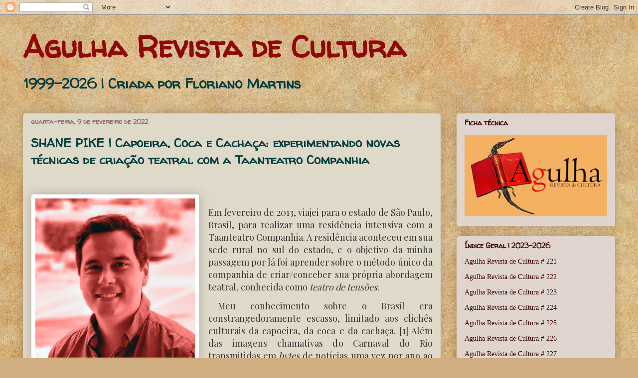

--- FILE ---
content_type: text/html; charset=UTF-8
request_url: http://arcagulharevistadecultura.blogspot.com/2022/02/shane-pike-capoeira-coca-e-cachaca.html
body_size: 26902
content:
<!DOCTYPE html>
<html class='v2' dir='ltr' lang='pt-BR'>
<head>
<link href='https://www.blogger.com/static/v1/widgets/335934321-css_bundle_v2.css' rel='stylesheet' type='text/css'/>
<meta content='width=1100' name='viewport'/>
<meta content='text/html; charset=UTF-8' http-equiv='Content-Type'/>
<meta content='blogger' name='generator'/>
<link href='http://arcagulharevistadecultura.blogspot.com/favicon.ico' rel='icon' type='image/x-icon'/>
<link href='http://arcagulharevistadecultura.blogspot.com/2022/02/shane-pike-capoeira-coca-e-cachaca.html' rel='canonical'/>
<link rel="alternate" type="application/atom+xml" title="Agulha Revista de Cultura - Atom" href="http://arcagulharevistadecultura.blogspot.com/feeds/posts/default" />
<link rel="alternate" type="application/rss+xml" title="Agulha Revista de Cultura - RSS" href="http://arcagulharevistadecultura.blogspot.com/feeds/posts/default?alt=rss" />
<link rel="service.post" type="application/atom+xml" title="Agulha Revista de Cultura - Atom" href="https://www.blogger.com/feeds/3221549103701747016/posts/default" />

<link rel="alternate" type="application/atom+xml" title="Agulha Revista de Cultura - Atom" href="http://arcagulharevistadecultura.blogspot.com/feeds/5863302285640530917/comments/default" />
<!--Can't find substitution for tag [blog.ieCssRetrofitLinks]-->
<link href='https://blogger.googleusercontent.com/img/a/AVvXsEgRRSAJG23nahEqdcmwVQgvDCc3Qsy59FabuF0xA2kacqYS99FvGJnja2IyX6W3PKpp6NlNDUGR_cKhM0oM-5OrX3Er1aPH55aHxBUj7Rh2Cqi6147841Td_om-Itz3Q-BPHvhl0VQWNJPSTDLzGfNONJdG-xxbrhQDaKGHOAx2weO4OFTRUb_BBybapg=s320' rel='image_src'/>
<meta content='http://arcagulharevistadecultura.blogspot.com/2022/02/shane-pike-capoeira-coca-e-cachaca.html' property='og:url'/>
<meta content='SHANE PIKE | Capoeira, Coca e Cachaça: experimentando novas técnicas de criação teatral com a Taanteatro Companhia' property='og:title'/>
<meta content='  Em fevereiro de 2013, viajei para o estado de São Paulo, Brasil, para realizar uma residê ncia intensiva com a Taanteatro Companhia. A res...' property='og:description'/>
<meta content='https://blogger.googleusercontent.com/img/a/AVvXsEgRRSAJG23nahEqdcmwVQgvDCc3Qsy59FabuF0xA2kacqYS99FvGJnja2IyX6W3PKpp6NlNDUGR_cKhM0oM-5OrX3Er1aPH55aHxBUj7Rh2Cqi6147841Td_om-Itz3Q-BPHvhl0VQWNJPSTDLzGfNONJdG-xxbrhQDaKGHOAx2weO4OFTRUb_BBybapg=w1200-h630-p-k-no-nu' property='og:image'/>
<title>Agulha Revista de Cultura: SHANE PIKE | Capoeira, Coca e Cachaça: experimentando novas técnicas de criação teatral com a Taanteatro Companhia</title>
<style type='text/css'>@font-face{font-family:'Walter Turncoat';font-style:normal;font-weight:400;font-display:swap;src:url(//fonts.gstatic.com/s/walterturncoat/v24/snfys0Gs98ln43n0d-14ULoToe6LZxecYZVfqA.woff2)format('woff2');unicode-range:U+0000-00FF,U+0131,U+0152-0153,U+02BB-02BC,U+02C6,U+02DA,U+02DC,U+0304,U+0308,U+0329,U+2000-206F,U+20AC,U+2122,U+2191,U+2193,U+2212,U+2215,U+FEFF,U+FFFD;}</style>
<style id='page-skin-1' type='text/css'><!--
/*
-----------------------------------------------
Blogger Template Style
Name:     Awesome Inc.
Designer: Tina Chen
URL:      tinachen.org
----------------------------------------------- */
/* Content
----------------------------------------------- */
body {
font: normal normal 13px Georgia, Utopia, 'Palatino Linotype', Palatino, serif;
color: #323232;
background: #d0ae81 url(//themes.googleusercontent.com/image?id=1NpSBV_6Ldmxs4rsbCFvIwpxIqy6JGxU2pqvYXeKcMMtCLFP-uyDsOo2joHu3kH0nqVKA) repeat fixed top center /* Credit: bopshops (http://www.istockphoto.com/googleimages.php?id=9756086&platform=blogger) */;
}
html body .content-outer {
min-width: 0;
max-width: 100%;
width: 100%;
}
a:link {
text-decoration: none;
color: #4c0000;
}
a:visited {
text-decoration: none;
color: #4c0000;
}
a:hover {
text-decoration: underline;
color: #4c0000;
}
.body-fauxcolumn-outer .cap-top {
position: absolute;
z-index: 1;
height: 276px;
width: 100%;
background: transparent none repeat-x scroll top left;
_background-image: none;
}
/* Columns
----------------------------------------------- */
.content-inner {
padding: 0;
}
.header-inner .section {
margin: 0 16px;
}
.tabs-inner .section {
margin: 0 16px;
}
.main-inner {
padding-top: 30px;
}
.main-inner .column-center-inner,
.main-inner .column-left-inner,
.main-inner .column-right-inner {
padding: 0 5px;
}
*+html body .main-inner .column-center-inner {
margin-top: -30px;
}
#layout .main-inner .column-center-inner {
margin-top: 0;
}
/* Header
----------------------------------------------- */
.header-outer {
margin: 0 0 0 0;
background: transparent none repeat scroll 0 0;
}
.Header h1 {
font: normal bold 60px Walter Turncoat;
color: #900808;
text-shadow: 0 0 -1px #000000;
}
.Header h1 a {
color: #900808;
}
.Header .description {
font: normal bold 27px Walter Turncoat;
color: #053f3f;
}
.header-inner .Header .titlewrapper,
.header-inner .Header .descriptionwrapper {
padding-left: 0;
padding-right: 0;
margin-bottom: 0;
}
.header-inner .Header .titlewrapper {
padding-top: 22px;
}
/* Tabs
----------------------------------------------- */
.tabs-outer {
overflow: hidden;
position: relative;
background: #c9ad87 url(//www.blogblog.com/1kt/awesomeinc/tabs_gradient_light.png) repeat scroll 0 0;
}
#layout .tabs-outer {
overflow: visible;
}
.tabs-cap-top, .tabs-cap-bottom {
position: absolute;
width: 100%;
border-top: 1px solid #8f6f69;
}
.tabs-cap-bottom {
bottom: 0;
}
.tabs-inner .widget li a {
display: inline-block;
margin: 0;
padding: .6em 1.5em;
font: normal normal 13px Arial, Tahoma, Helvetica, FreeSans, sans-serif;
color: #323232;
border-top: 1px solid #8f6f69;
border-bottom: 1px solid #8f6f69;
border-left: 1px solid #8f6f69;
height: 16px;
line-height: 16px;
}
.tabs-inner .widget li:last-child a {
border-right: 1px solid #8f6f69;
}
.tabs-inner .widget li.selected a, .tabs-inner .widget li a:hover {
background: #6f604a url(//www.blogblog.com/1kt/awesomeinc/tabs_gradient_light.png) repeat-x scroll 0 -100px;
color: #ffffff;
}
/* Headings
----------------------------------------------- */
h2 {
font: normal bold 14px Walter Turncoat;
color: #390000;
}
/* Widgets
----------------------------------------------- */
.main-inner .section {
margin: 0 27px;
padding: 0;
}
.main-inner .column-left-outer,
.main-inner .column-right-outer {
margin-top: 0;
}
#layout .main-inner .column-left-outer,
#layout .main-inner .column-right-outer {
margin-top: 0;
}
.main-inner .column-left-inner,
.main-inner .column-right-inner {
background: transparent none repeat 0 0;
-moz-box-shadow: 0 0 0 rgba(0, 0, 0, .2);
-webkit-box-shadow: 0 0 0 rgba(0, 0, 0, .2);
-goog-ms-box-shadow: 0 0 0 rgba(0, 0, 0, .2);
box-shadow: 0 0 0 rgba(0, 0, 0, .2);
-moz-border-radius: 5px;
-webkit-border-radius: 5px;
-goog-ms-border-radius: 5px;
border-radius: 5px;
}
#layout .main-inner .column-left-inner,
#layout .main-inner .column-right-inner {
margin-top: 0;
}
.sidebar .widget {
font: normal normal 14px Georgia, Utopia, 'Palatino Linotype', Palatino, serif;
color: #0a0000;
}
.sidebar .widget a:link {
color: #3f0505;
}
.sidebar .widget a:visited {
color: #0a0000;
}
.sidebar .widget a:hover {
color: #0a0000;
}
.sidebar .widget h2 {
text-shadow: 0 0 -1px #000000;
}
.main-inner .widget {
background-color: #dfd5ce;
border: 1px solid transparent;
padding: 0 15px 15px;
margin: 20px -16px;
-moz-box-shadow: 0 0 20px rgba(0, 0, 0, .2);
-webkit-box-shadow: 0 0 20px rgba(0, 0, 0, .2);
-goog-ms-box-shadow: 0 0 20px rgba(0, 0, 0, .2);
box-shadow: 0 0 20px rgba(0, 0, 0, .2);
-moz-border-radius: 5px;
-webkit-border-radius: 5px;
-goog-ms-border-radius: 5px;
border-radius: 5px;
}
.main-inner .widget h2 {
margin: 0 -0;
padding: .6em 0 .5em;
border-bottom: 1px solid transparent;
}
.footer-inner .widget h2 {
padding: 0 0 .4em;
border-bottom: 1px solid transparent;
}
.main-inner .widget h2 + div, .footer-inner .widget h2 + div {
border-top: 1px solid transparent;
padding-top: 8px;
}
.main-inner .widget .widget-content {
margin: 0 -0;
padding: 7px 0 0;
}
.main-inner .widget ul, .main-inner .widget #ArchiveList ul.flat {
margin: -8px -15px 0;
padding: 0;
list-style: none;
}
.main-inner .widget #ArchiveList {
margin: -8px 0 0;
}
.main-inner .widget ul li, .main-inner .widget #ArchiveList ul.flat li {
padding: .5em 15px;
text-indent: 0;
color: #0a0000;
border-top: 0 solid transparent;
border-bottom: 1px solid transparent;
}
.main-inner .widget #ArchiveList ul li {
padding-top: .25em;
padding-bottom: .25em;
}
.main-inner .widget ul li:first-child, .main-inner .widget #ArchiveList ul.flat li:first-child {
border-top: none;
}
.main-inner .widget ul li:last-child, .main-inner .widget #ArchiveList ul.flat li:last-child {
border-bottom: none;
}
.post-body {
position: relative;
}
.main-inner .widget .post-body ul {
padding: 0 2.5em;
margin: .5em 0;
list-style: disc;
}
.main-inner .widget .post-body ul li {
padding: 0.25em 0;
margin-bottom: .25em;
color: #323232;
border: none;
}
.footer-inner .widget ul {
padding: 0;
list-style: none;
}
.widget .zippy {
color: #0a0000;
}
/* Posts
----------------------------------------------- */
body .main-inner .Blog {
padding: 0;
margin-bottom: 1em;
background-color: transparent;
border: none;
-moz-box-shadow: 0 0 0 rgba(0, 0, 0, 0);
-webkit-box-shadow: 0 0 0 rgba(0, 0, 0, 0);
-goog-ms-box-shadow: 0 0 0 rgba(0, 0, 0, 0);
box-shadow: 0 0 0 rgba(0, 0, 0, 0);
}
.main-inner .section:last-child .Blog:last-child {
padding: 0;
margin-bottom: 1em;
}
.main-inner .widget h2.date-header {
margin: 0 -15px 1px;
padding: 0 0 0 0;
font: normal bold 13px Walter Turncoat;
color: #8f6f69;
background: transparent none no-repeat scroll top left;
border-top: 0 solid #4c0000;
border-bottom: 1px solid transparent;
-moz-border-radius-topleft: 0;
-moz-border-radius-topright: 0;
-webkit-border-top-left-radius: 0;
-webkit-border-top-right-radius: 0;
border-top-left-radius: 0;
border-top-right-radius: 0;
position: static;
bottom: 100%;
right: 15px;
text-shadow: 0 0 -1px #000000;
}
.main-inner .widget h2.date-header span {
font: normal bold 13px Walter Turncoat;
display: block;
padding: .5em 15px;
border-left: 0 solid #4c0000;
border-right: 0 solid #4c0000;
}
.date-outer {
position: relative;
margin: 30px 0 20px;
padding: 0 15px;
background-color: #dfd9ca;
border: 1px solid transparent;
-moz-box-shadow: 0 0 20px rgba(0, 0, 0, .2);
-webkit-box-shadow: 0 0 20px rgba(0, 0, 0, .2);
-goog-ms-box-shadow: 0 0 20px rgba(0, 0, 0, .2);
box-shadow: 0 0 20px rgba(0, 0, 0, .2);
-moz-border-radius: 5px;
-webkit-border-radius: 5px;
-goog-ms-border-radius: 5px;
border-radius: 5px;
}
.date-outer:first-child {
margin-top: 0;
}
.date-outer:last-child {
margin-bottom: 20px;
-moz-border-radius-bottomleft: 5px;
-moz-border-radius-bottomright: 5px;
-webkit-border-bottom-left-radius: 5px;
-webkit-border-bottom-right-radius: 5px;
-goog-ms-border-bottom-left-radius: 5px;
-goog-ms-border-bottom-right-radius: 5px;
border-bottom-left-radius: 5px;
border-bottom-right-radius: 5px;
}
.date-posts {
margin: 0 -0;
padding: 0 0;
clear: both;
}
.post-outer, .inline-ad {
border-top: 1px solid transparent;
margin: 0 -0;
padding: 15px 0;
}
.post-outer {
padding-bottom: 10px;
}
.post-outer:first-child {
padding-top: 0;
border-top: none;
}
.post-outer:last-child, .inline-ad:last-child {
border-bottom: none;
}
.post-body {
position: relative;
}
.post-body img {
padding: 8px;
background: #ffffff;
border: 1px solid #cbcbcb;
-moz-box-shadow: 0 0 20px rgba(0, 0, 0, .2);
-webkit-box-shadow: 0 0 20px rgba(0, 0, 0, .2);
box-shadow: 0 0 20px rgba(0, 0, 0, .2);
-moz-border-radius: 5px;
-webkit-border-radius: 5px;
border-radius: 5px;
}
h3.post-title, h4 {
font: normal bold 24px Walter Turncoat;
color: #053f3f;
}
h3.post-title a {
font: normal bold 24px Walter Turncoat;
color: #053f3f;
}
h3.post-title a:hover {
color: #4c0000;
text-decoration: underline;
}
.post-header {
margin: 0 0 1em;
}
.post-body {
line-height: 1.4;
}
.post-outer h2 {
color: #323232;
}
.post-footer {
margin: 1.5em 0 0;
}
#blog-pager {
padding: 15px;
font-size: 120%;
background-color: #d4d0cd;
border: 1px solid transparent;
-moz-box-shadow: 0 0 20px rgba(0, 0, 0, .2);
-webkit-box-shadow: 0 0 20px rgba(0, 0, 0, .2);
-goog-ms-box-shadow: 0 0 20px rgba(0, 0, 0, .2);
box-shadow: 0 0 20px rgba(0, 0, 0, .2);
-moz-border-radius: 5px;
-webkit-border-radius: 5px;
-goog-ms-border-radius: 5px;
border-radius: 5px;
-moz-border-radius-topleft: 5px;
-moz-border-radius-topright: 5px;
-webkit-border-top-left-radius: 5px;
-webkit-border-top-right-radius: 5px;
-goog-ms-border-top-left-radius: 5px;
-goog-ms-border-top-right-radius: 5px;
border-top-left-radius: 5px;
border-top-right-radius-topright: 5px;
margin-top: 1em;
}
.blog-feeds, .post-feeds {
margin: 1em 0;
text-align: center;
color: #4c0000;
}
.blog-feeds a, .post-feeds a {
color: #3f0505;
}
.blog-feeds a:visited, .post-feeds a:visited {
color: #3f0505;
}
.blog-feeds a:hover, .post-feeds a:hover {
color: #3f0505;
}
.post-outer .comments {
margin-top: 2em;
}
/* Comments
----------------------------------------------- */
.comments .comments-content .icon.blog-author {
background-repeat: no-repeat;
background-image: url([data-uri]);
}
.comments .comments-content .loadmore a {
border-top: 1px solid #8f6f69;
border-bottom: 1px solid #8f6f69;
}
.comments .continue {
border-top: 2px solid #8f6f69;
}
/* Footer
----------------------------------------------- */
.footer-outer {
margin: -20px 0 -1px;
padding: 20px 0 0;
color: #4c0000;
overflow: hidden;
}
.footer-fauxborder-left {
border-top: 1px solid transparent;
background: #d8b589 none repeat scroll 0 0;
-moz-box-shadow: 0 0 20px rgba(0, 0, 0, .2);
-webkit-box-shadow: 0 0 20px rgba(0, 0, 0, .2);
-goog-ms-box-shadow: 0 0 20px rgba(0, 0, 0, .2);
box-shadow: 0 0 20px rgba(0, 0, 0, .2);
margin: 0 -20px;
}
/* Mobile
----------------------------------------------- */
body.mobile {
background-size: auto;
}
.mobile .body-fauxcolumn-outer {
background: transparent none repeat scroll top left;
}
*+html body.mobile .main-inner .column-center-inner {
margin-top: 0;
}
.mobile .main-inner .widget {
padding: 0 0 15px;
}
.mobile .main-inner .widget h2 + div,
.mobile .footer-inner .widget h2 + div {
border-top: none;
padding-top: 0;
}
.mobile .footer-inner .widget h2 {
padding: 0.5em 0;
border-bottom: none;
}
.mobile .main-inner .widget .widget-content {
margin: 0;
padding: 7px 0 0;
}
.mobile .main-inner .widget ul,
.mobile .main-inner .widget #ArchiveList ul.flat {
margin: 0 -15px 0;
}
.mobile .main-inner .widget h2.date-header {
right: 0;
}
.mobile .date-header span {
padding: 0.4em 0;
}
.mobile .date-outer:first-child {
margin-bottom: 0;
border: 1px solid transparent;
-moz-border-radius-topleft: 5px;
-moz-border-radius-topright: 5px;
-webkit-border-top-left-radius: 5px;
-webkit-border-top-right-radius: 5px;
-goog-ms-border-top-left-radius: 5px;
-goog-ms-border-top-right-radius: 5px;
border-top-left-radius: 5px;
border-top-right-radius: 5px;
}
.mobile .date-outer {
border-color: transparent;
border-width: 0 1px 1px;
}
.mobile .date-outer:last-child {
margin-bottom: 0;
}
.mobile .main-inner {
padding: 0;
}
.mobile .header-inner .section {
margin: 0;
}
.mobile .post-outer, .mobile .inline-ad {
padding: 5px 0;
}
.mobile .tabs-inner .section {
margin: 0 10px;
}
.mobile .main-inner .widget h2 {
margin: 0;
padding: 0;
}
.mobile .main-inner .widget h2.date-header span {
padding: 0;
}
.mobile .main-inner .widget .widget-content {
margin: 0;
padding: 7px 0 0;
}
.mobile #blog-pager {
border: 1px solid transparent;
background: #d8b589 none repeat scroll 0 0;
}
.mobile .main-inner .column-left-inner,
.mobile .main-inner .column-right-inner {
background: transparent none repeat 0 0;
-moz-box-shadow: none;
-webkit-box-shadow: none;
-goog-ms-box-shadow: none;
box-shadow: none;
}
.mobile .date-posts {
margin: 0;
padding: 0;
}
.mobile .footer-fauxborder-left {
margin: 0;
border-top: inherit;
}
.mobile .main-inner .section:last-child .Blog:last-child {
margin-bottom: 0;
}
.mobile-index-contents {
color: #323232;
}
.mobile .mobile-link-button {
background: #4c0000 url(//www.blogblog.com/1kt/awesomeinc/tabs_gradient_light.png) repeat scroll 0 0;
}
.mobile-link-button a:link, .mobile-link-button a:visited {
color: #ffffff;
}
.mobile .tabs-inner .PageList .widget-content {
background: transparent;
border-top: 1px solid;
border-color: #8f6f69;
color: #323232;
}
.mobile .tabs-inner .PageList .widget-content .pagelist-arrow {
border-left: 1px solid #8f6f69;
}

--></style>
<style id='template-skin-1' type='text/css'><!--
body {
min-width: 1220px;
}
.content-outer, .content-fauxcolumn-outer, .region-inner {
min-width: 1220px;
max-width: 1220px;
_width: 1220px;
}
.main-inner .columns {
padding-left: 0px;
padding-right: 350px;
}
.main-inner .fauxcolumn-center-outer {
left: 0px;
right: 350px;
/* IE6 does not respect left and right together */
_width: expression(this.parentNode.offsetWidth -
parseInt("0px") -
parseInt("350px") + 'px');
}
.main-inner .fauxcolumn-left-outer {
width: 0px;
}
.main-inner .fauxcolumn-right-outer {
width: 350px;
}
.main-inner .column-left-outer {
width: 0px;
right: 100%;
margin-left: -0px;
}
.main-inner .column-right-outer {
width: 350px;
margin-right: -350px;
}
#layout {
min-width: 0;
}
#layout .content-outer {
min-width: 0;
width: 800px;
}
#layout .region-inner {
min-width: 0;
width: auto;
}
body#layout div.add_widget {
padding: 8px;
}
body#layout div.add_widget a {
margin-left: 32px;
}
--></style>
<style>
    body {background-image:url(\/\/themes.googleusercontent.com\/image?id=1NpSBV_6Ldmxs4rsbCFvIwpxIqy6JGxU2pqvYXeKcMMtCLFP-uyDsOo2joHu3kH0nqVKA);}
    
@media (max-width: 200px) { body {background-image:url(\/\/themes.googleusercontent.com\/image?id=1NpSBV_6Ldmxs4rsbCFvIwpxIqy6JGxU2pqvYXeKcMMtCLFP-uyDsOo2joHu3kH0nqVKA&options=w200);}}
@media (max-width: 400px) and (min-width: 201px) { body {background-image:url(\/\/themes.googleusercontent.com\/image?id=1NpSBV_6Ldmxs4rsbCFvIwpxIqy6JGxU2pqvYXeKcMMtCLFP-uyDsOo2joHu3kH0nqVKA&options=w400);}}
@media (max-width: 800px) and (min-width: 401px) { body {background-image:url(\/\/themes.googleusercontent.com\/image?id=1NpSBV_6Ldmxs4rsbCFvIwpxIqy6JGxU2pqvYXeKcMMtCLFP-uyDsOo2joHu3kH0nqVKA&options=w800);}}
@media (max-width: 1200px) and (min-width: 801px) { body {background-image:url(\/\/themes.googleusercontent.com\/image?id=1NpSBV_6Ldmxs4rsbCFvIwpxIqy6JGxU2pqvYXeKcMMtCLFP-uyDsOo2joHu3kH0nqVKA&options=w1200);}}
/* Last tag covers anything over one higher than the previous max-size cap. */
@media (min-width: 1201px) { body {background-image:url(\/\/themes.googleusercontent.com\/image?id=1NpSBV_6Ldmxs4rsbCFvIwpxIqy6JGxU2pqvYXeKcMMtCLFP-uyDsOo2joHu3kH0nqVKA&options=w1600);}}
  </style>
<link href='https://www.blogger.com/dyn-css/authorization.css?targetBlogID=3221549103701747016&amp;zx=834e4df5-cf0c-49ac-95fc-5a0fb8d6a0c2' media='none' onload='if(media!=&#39;all&#39;)media=&#39;all&#39;' rel='stylesheet'/><noscript><link href='https://www.blogger.com/dyn-css/authorization.css?targetBlogID=3221549103701747016&amp;zx=834e4df5-cf0c-49ac-95fc-5a0fb8d6a0c2' rel='stylesheet'/></noscript>
<meta name='google-adsense-platform-account' content='ca-host-pub-1556223355139109'/>
<meta name='google-adsense-platform-domain' content='blogspot.com'/>

<!-- data-ad-client=ca-pub-6054577039395669 -->

<link rel="stylesheet" href="https://fonts.googleapis.com/css2?display=swap&family=Fredoka+One&family=Old+Standard+TT&family=Playfair+Display"></head>
<body class='loading variant-renewable'>
<div class='navbar section' id='navbar' name='Navbar'><div class='widget Navbar' data-version='1' id='Navbar1'><script type="text/javascript">
    function setAttributeOnload(object, attribute, val) {
      if(window.addEventListener) {
        window.addEventListener('load',
          function(){ object[attribute] = val; }, false);
      } else {
        window.attachEvent('onload', function(){ object[attribute] = val; });
      }
    }
  </script>
<div id="navbar-iframe-container"></div>
<script type="text/javascript" src="https://apis.google.com/js/platform.js"></script>
<script type="text/javascript">
      gapi.load("gapi.iframes:gapi.iframes.style.bubble", function() {
        if (gapi.iframes && gapi.iframes.getContext) {
          gapi.iframes.getContext().openChild({
              url: 'https://www.blogger.com/navbar/3221549103701747016?po\x3d5863302285640530917\x26origin\x3dhttp://arcagulharevistadecultura.blogspot.com',
              where: document.getElementById("navbar-iframe-container"),
              id: "navbar-iframe"
          });
        }
      });
    </script><script type="text/javascript">
(function() {
var script = document.createElement('script');
script.type = 'text/javascript';
script.src = '//pagead2.googlesyndication.com/pagead/js/google_top_exp.js';
var head = document.getElementsByTagName('head')[0];
if (head) {
head.appendChild(script);
}})();
</script>
</div></div>
<div class='body-fauxcolumns'>
<div class='fauxcolumn-outer body-fauxcolumn-outer'>
<div class='cap-top'>
<div class='cap-left'></div>
<div class='cap-right'></div>
</div>
<div class='fauxborder-left'>
<div class='fauxborder-right'></div>
<div class='fauxcolumn-inner'>
</div>
</div>
<div class='cap-bottom'>
<div class='cap-left'></div>
<div class='cap-right'></div>
</div>
</div>
</div>
<div class='content'>
<div class='content-fauxcolumns'>
<div class='fauxcolumn-outer content-fauxcolumn-outer'>
<div class='cap-top'>
<div class='cap-left'></div>
<div class='cap-right'></div>
</div>
<div class='fauxborder-left'>
<div class='fauxborder-right'></div>
<div class='fauxcolumn-inner'>
</div>
</div>
<div class='cap-bottom'>
<div class='cap-left'></div>
<div class='cap-right'></div>
</div>
</div>
</div>
<div class='content-outer'>
<div class='content-cap-top cap-top'>
<div class='cap-left'></div>
<div class='cap-right'></div>
</div>
<div class='fauxborder-left content-fauxborder-left'>
<div class='fauxborder-right content-fauxborder-right'></div>
<div class='content-inner'>
<header>
<div class='header-outer'>
<div class='header-cap-top cap-top'>
<div class='cap-left'></div>
<div class='cap-right'></div>
</div>
<div class='fauxborder-left header-fauxborder-left'>
<div class='fauxborder-right header-fauxborder-right'></div>
<div class='region-inner header-inner'>
<div class='header section' id='header' name='Cabeçalho'><div class='widget Header' data-version='1' id='Header1'>
<div id='header-inner'>
<div class='titlewrapper'>
<h1 class='title'>
<a href='http://arcagulharevistadecultura.blogspot.com/'>
Agulha Revista de Cultura
</a>
</h1>
</div>
<div class='descriptionwrapper'>
<p class='description'><span>1999-2026 | Criada por Floriano Martins</span></p>
</div>
</div>
</div></div>
</div>
</div>
<div class='header-cap-bottom cap-bottom'>
<div class='cap-left'></div>
<div class='cap-right'></div>
</div>
</div>
</header>
<div class='tabs-outer'>
<div class='tabs-cap-top cap-top'>
<div class='cap-left'></div>
<div class='cap-right'></div>
</div>
<div class='fauxborder-left tabs-fauxborder-left'>
<div class='fauxborder-right tabs-fauxborder-right'></div>
<div class='region-inner tabs-inner'>
<div class='tabs no-items section' id='crosscol' name='Entre colunas'></div>
<div class='tabs no-items section' id='crosscol-overflow' name='Cross-Column 2'></div>
</div>
</div>
<div class='tabs-cap-bottom cap-bottom'>
<div class='cap-left'></div>
<div class='cap-right'></div>
</div>
</div>
<div class='main-outer'>
<div class='main-cap-top cap-top'>
<div class='cap-left'></div>
<div class='cap-right'></div>
</div>
<div class='fauxborder-left main-fauxborder-left'>
<div class='fauxborder-right main-fauxborder-right'></div>
<div class='region-inner main-inner'>
<div class='columns fauxcolumns'>
<div class='fauxcolumn-outer fauxcolumn-center-outer'>
<div class='cap-top'>
<div class='cap-left'></div>
<div class='cap-right'></div>
</div>
<div class='fauxborder-left'>
<div class='fauxborder-right'></div>
<div class='fauxcolumn-inner'>
</div>
</div>
<div class='cap-bottom'>
<div class='cap-left'></div>
<div class='cap-right'></div>
</div>
</div>
<div class='fauxcolumn-outer fauxcolumn-left-outer'>
<div class='cap-top'>
<div class='cap-left'></div>
<div class='cap-right'></div>
</div>
<div class='fauxborder-left'>
<div class='fauxborder-right'></div>
<div class='fauxcolumn-inner'>
</div>
</div>
<div class='cap-bottom'>
<div class='cap-left'></div>
<div class='cap-right'></div>
</div>
</div>
<div class='fauxcolumn-outer fauxcolumn-right-outer'>
<div class='cap-top'>
<div class='cap-left'></div>
<div class='cap-right'></div>
</div>
<div class='fauxborder-left'>
<div class='fauxborder-right'></div>
<div class='fauxcolumn-inner'>
</div>
</div>
<div class='cap-bottom'>
<div class='cap-left'></div>
<div class='cap-right'></div>
</div>
</div>
<!-- corrects IE6 width calculation -->
<div class='columns-inner'>
<div class='column-center-outer'>
<div class='column-center-inner'>
<div class='main section' id='main' name='Principal'><div class='widget Blog' data-version='1' id='Blog1'>
<div class='blog-posts hfeed'>

          <div class="date-outer">
        
<h2 class='date-header'><span>quarta-feira, 9 de fevereiro de 2022</span></h2>

          <div class="date-posts">
        
<div class='post-outer'>
<div class='post hentry uncustomized-post-template' itemprop='blogPost' itemscope='itemscope' itemtype='http://schema.org/BlogPosting'>
<meta content='https://blogger.googleusercontent.com/img/a/AVvXsEgRRSAJG23nahEqdcmwVQgvDCc3Qsy59FabuF0xA2kacqYS99FvGJnja2IyX6W3PKpp6NlNDUGR_cKhM0oM-5OrX3Er1aPH55aHxBUj7Rh2Cqi6147841Td_om-Itz3Q-BPHvhl0VQWNJPSTDLzGfNONJdG-xxbrhQDaKGHOAx2weO4OFTRUb_BBybapg=s320' itemprop='image_url'/>
<meta content='3221549103701747016' itemprop='blogId'/>
<meta content='5863302285640530917' itemprop='postId'/>
<a name='5863302285640530917'></a>
<h3 class='post-title entry-title' itemprop='name'>
SHANE PIKE | Capoeira, Coca e Cachaça: experimentando novas técnicas de criação teatral com a Taanteatro Companhia
</h3>
<div class='post-header'>
<div class='post-header-line-1'></div>
</div>
<div class='post-body entry-content' id='post-body-5863302285640530917' itemprop='description articleBody'>
<p><span style="font-family: Playfair Display; font-size: large;"><br /></span></p>

<p class="CorpoA" style="text-align: justify;"><span style="font-family: Playfair Display; font-size: large;"><span lang="PT"></span></span></p><div class="separator" style="clear: both; text-align: center;"><span style="font-family: Playfair Display; font-size: large;"><a href="https://blogger.googleusercontent.com/img/a/AVvXsEgRRSAJG23nahEqdcmwVQgvDCc3Qsy59FabuF0xA2kacqYS99FvGJnja2IyX6W3PKpp6NlNDUGR_cKhM0oM-5OrX3Er1aPH55aHxBUj7Rh2Cqi6147841Td_om-Itz3Q-BPHvhl0VQWNJPSTDLzGfNONJdG-xxbrhQDaKGHOAx2weO4OFTRUb_BBybapg=s1181" style="clear: left; float: left; margin-bottom: 1em; margin-right: 1em;"><img border="0" data-original-height="1181" data-original-width="1181" height="320" src="https://blogger.googleusercontent.com/img/a/AVvXsEgRRSAJG23nahEqdcmwVQgvDCc3Qsy59FabuF0xA2kacqYS99FvGJnja2IyX6W3PKpp6NlNDUGR_cKhM0oM-5OrX3Er1aPH55aHxBUj7Rh2Cqi6147841Td_om-Itz3Q-BPHvhl0VQWNJPSTDLzGfNONJdG-xxbrhQDaKGHOAx2weO4OFTRUb_BBybapg=s320" width="320" /></a></span></div><span style="font-family: Playfair Display; font-size: large;"><br /><div style="text-align: justify;">Em fevereiro de 2013, viajei para o estado de
São Paulo, Brasil, para realizar uma residê<span lang="PT">ncia intensiva
com a Taanteatro Companhia. A resid</span>ê<span lang="PT">ncia aconteceu
em sua sede rural no sul do estado, e o objetivo da minha passagem por lá foi aprender
sobre o m</span>étodo <span lang="PT">único da companhia de criar/conceber sua pr</span>ó<span lang="PT">pria
abordagem </span><span lang="IT">teatr</span><span lang="PT">al, conhecida </span>como <i><span lang="PT">t</span></i><i><span lang="IT">eatro d</span></i><i><span lang="PT">e tensões</span></i><span lang="PT">.</span></div></span><p></p>

<p class="CorpoA" style="text-align: justify; text-indent: 14.2pt;"><span style="font-family: Playfair Display; font-size: large;"><span lang="PT">Meu conhecimento </span><span lang="PT">sobre</span><span lang="PT"> o Brasil era
constrangedoramente escasso, limitado aos clich</span>ê<span lang="PT">s culturais
da capoeira, da </span>coc<span lang="PT">a</span><span lang="PT"> </span><span lang="IT">e </span><span lang="PT">da
cachaç</span><span lang="IT">a. [<b style="mso-bidi-font-weight: normal;">1</b>] Al</span>é<span lang="PT">m
das imagens chamativas do Carnaval do Rio transmitidas em <i>bytes</i> de notícia</span><span lang="PT">s uma vez por
ano ao redor do mundo, minhas noções das tradições e inovações culturais se resumiam
</span>à<span lang="PT">s obras de Augusto Boal e suas teorias sobre
<i>O Tira na Cabeça </i>e suas técnicas chamadas <i>A</i></span><i><span lang="IT">rco-</span></i><i><span lang="PT">íris
do Desejo</span></i><span lang="PT">.</span><span lang="PT"><o:p></o:p></span></span></p>

<p class="CorpoA" style="text-align: justify; text-indent: 14.2pt;"><span style="font-family: Playfair Display; font-size: large;"><span lang="PT">Embora, inegavelmente,
o g</span>ê<span lang="PT">nio de Boal tenha moldado e influenciado o mundo
do teatro para sempre, eu era completamente <i>na</i></span><i><span lang="NL">ï</span></i><i><span lang="PT">f</span></i><span lang="PT"> em relação
ao despertar cultural, criativo e artístico que estava prestes a encontrar como
resultado de minhas experi</span>ê<span lang="IT">ncias com Maura Baiocchi, Wolfgang Pannek e </span><span lang="PT">sua companhia de artistas
de ponta. Minha prática &#8211; e a prática de qualquer artista que teve o privil</span>é<span lang="PT">gio
de aprender com </span><span lang="PT">a
Taanteatro Companhia &#8211; nunca mais seria a mesma.</span><span lang="PT"><o:p></o:p></span></span></p>

<p class="CorpoA" style="text-align: justify; text-indent: 14.2pt;"><span style="font-family: Playfair Display; font-size: large;"><span lang="PT">A t</span>é<span lang="PT">cnica
do taanteatro em parte permite a quebra de práticas antigas e arraigadas de um artista
e abre novos mundos de possibilidades e potenciais criativos. A companhia descreve
a palavra <i>taanteatro</i> como um neologismo que significa <i>teatro coreográfico
de tensões</i> e afirma que esta abordagem para a criação de performance &#8220;permitirá
[o surgimento de] novos procedimentos e parâmetros para gerar, encenar e analisar
uma performance.&#8221;</span><span lang="PT"><o:p></o:p></span></span></p>

<p class="CorpoA" style="text-align: justify; text-indent: 14.2pt;"><span style="font-family: Playfair Display; font-size: large;"><span lang="PT">Esses novos parâmetros
são descobertos identificando primeiramente e, em seguida, manipulando as &#8220;tensões&#8221;
centrais à abordagem do t</span>aanteatro: <i>inter</i><i><span lang="PT">-tensõ</span></i><i>es</i>, entre voc<span lang="PT">ê e outras pessoas e objetos; <i>intra-tensões</i>,
as tensões dentro de voc</span>ê<span lang="IT">; e <i>infra-tens</i></span><i><span lang="PT">ões</span></i><span lang="PT">, as tensõ</span><span lang="IT">es entre voc</span><span lang="PT">ê
(e os outros) e as crenç</span>as, có<span lang="PT">digos, valores e sistemas culturais/sociais
que constituem as nossas circunstâncias vividas.</span><span lang="PT"><o:p></o:p></span></span></p>

<p class="CorpoA" style="text-align: justify; text-indent: 14.2pt;"><span style="font-family: Playfair Display; font-size: large;"><span lang="PT">Era minha intenção,
ao terminar esta resid</span>ê<span lang="PT">ncia com </span><span lang="PT">a Taanteatro, sair da
minha zona de conforto como artista e mudar alguns dos hábitos que desenvolvi como
teatr</span>ó<span lang="PT">logo, encontrando formas alternativas de ser
e de criar.</span><span lang="PT"><o:p></o:p></span></span></p>

<p class="CorpoA" style="text-align: justify; text-indent: 14.2pt;"><span style="font-family: Playfair Display; font-size: large;"><span lang="PT">Nas palavras do pr</span>ó<span lang="IT">prio Pannek, </span><span lang="DE">&#8220;não basta você </span><span lang="PT">dizer &#8216;</span><span lang="IT">esta </span>é <span lang="IT">a alternativa</span><span lang="PT">&#8217; ou falar em
alternativas possíveis, pois elas ainda não existem. V</span><span lang="DE">oc</span><span lang="PT">ê
precisa criar a alternativa, dar início à sua existência para realmente poder discuti-la.&#8221;</span><span lang="PT"><o:p></o:p></span></span></p>

<p class="CorpoA" style="text-align: justify; text-indent: 14.2pt;"><span style="font-family: Playfair Display; font-size: large;"><span lang="PT">O teatro </span><span lang="PT">de tensõ</span>es permite acessar <span lang="PT">essas alternativas, visando limpar a mente e
o corpo de velhos hábitos, preconceitos e respostas automatizadas a estímulos criativos,
a fim de gerar imagens, emoçõ</span>es, a<span lang="PT">ções e características
a partir de um ponto de impulso básico, escapando da sombra de hábitos criativos
anteriores.</span><span lang="PT"><o:p></o:p></span></span></p>

<p class="CorpoA" style="text-align: justify; text-indent: 14.2pt;"><span style="font-family: Playfair Display; font-size: large;"><span lang="PT">Durante o tempo que
passei na Taanteatro Oficina Residência, e aprendendo sobre o teatro de tensões,
minhas noções de performance e minha compreensão conceitual do que o teatro poderia
ser &#8211; particularmente o teatro australiano contemporâneo à sombra de seus opressores
coloniais, o Reino Unido e os Estados Unidos &#8211; foram ampliadas por meio de treinamentos
intensivos, envolvendo uma série de exercícios de dança e movimento, meditações
guiadas, exercícios de ioga e sessões de coreografia em grupo. </span><span lang="PT"><o:p></o:p></span></span></p>

<p class="CorpoA" style="text-align: justify; text-indent: 14.2pt;"><span style="font-family: Playfair Display; font-size: large;"><span lang="PT">Além disso, a chave
de sucesso de sua teoria é a pesquisa criativa e acadêmica rigorosa da simbologia
e mitologia em torno dos conceitos básicos da performance, acionados no artista
através de uma complexa série de exercícios evocativos projetados para conectar
teoria e prática. Com foco em imagens e interpretações incorporadas de noções complexas
de filosofia e fenomenologia, os criadores são incentivados a atingir novos níveis
de criatividade por meio de exercícios de impulso avançados que permitem aos participantes
acessar áreas de sua psique criativa que, de outra forma, permaneceriam adormecidas.</span><span lang="PT"><o:p></o:p></span></span></p>

<p class="CorpoA" style="text-align: justify; text-indent: 14.2pt;"><span style="font-family: Playfair Display; font-size: large;"><span lang="PT"></span></span></p><div class="separator" style="clear: both; text-align: center;"><span style="font-family: Playfair Display; font-size: large;"><a href="https://blogger.googleusercontent.com/img/a/AVvXsEiHWT0POGJ4BrVJ7Je09ALvYzb-OjHpxHjvCyiRU1YnE6Ga3X0NokxTlou0QpZe6awzk64dFgNMgFfjOsmUGuXY--e1Ik0MYBioU1-u8n9tfAuuNlYIMdB63bJ9DGSpiY5hwJ-K5QTYmsnp0cXBjRpzrP96Bmc7jammoADUIN3V-kfi2M_7sbKvqjnazA=s2476" style="clear: right; float: right; margin-bottom: 1em; margin-left: 1em; text-align: justify;"><img border="0" data-original-height="2352" data-original-width="2476" height="380" src="https://blogger.googleusercontent.com/img/a/AVvXsEiHWT0POGJ4BrVJ7Je09ALvYzb-OjHpxHjvCyiRU1YnE6Ga3X0NokxTlou0QpZe6awzk64dFgNMgFfjOsmUGuXY--e1Ik0MYBioU1-u8n9tfAuuNlYIMdB63bJ9DGSpiY5hwJ-K5QTYmsnp0cXBjRpzrP96Bmc7jammoADUIN3V-kfi2M_7sbKvqjnazA=w400-h380" width="400" /></a></span></div><span style="font-family: Playfair Display; font-size: large;"><div style="text-align: justify;"><br /></div><div style="text-align: justify;">Para mim, essa experiência
foi o início de um método inteiramente novo de prática criativa que agora caracteriza
meu trabalho como dramaturgo, diretor e performer, mas também como acadêmico. Em
minha experiência, as estruturas conceituais e práticas oferecidas pela <i>dinâmica
taanteatro</i> podem ser aplicadas em toda a gama das funções da criação performativa.</div></span><p></p>

<p class="CorpoA" style="text-align: justify; text-indent: 14.2pt;"><span style="font-family: Playfair Display; font-size: large;"><span lang="PT">No entanto, a Taanteatro
Companhia está determinada a não parar por aí &#8211; a evolução da prática performativa
e o desenvolvimento da conceptualização única dessa prática criativa são apenas
uma parte de sua história. Sob a direção perspicaz e inovadora de Maura Baiocchi
com Wolfgang Pannek, a Taanteatro Companhia também abriu novos caminhos em tempos
recentes. Tais caminhos incluem do desenvolvimento da <i>ecoperformance</i> &#8211; uma
nova concepção de performance que explora diretamente o <i>zeitgeist</i> de consciência
ambiental e promove mensagens de sustentabilidade e responsabilidade ecológica &#8211;
até a realização de uma performance digital totalmente online e verdadeiramente
internacional em escala e impacto &#8211; <i>Antonin Artaud's The Theatre and the Plague</i>
&#8211;, em que a companhia enfrentou os desafios da prática criativa contemporânea e
ofereceu oportunidades para a arte e para as/os artistas em meio às condições mais
sufocantes. [<b style="mso-bidi-font-weight: normal;">2</b>]</span><span lang="PT"><o:p></o:p></span></span></p>

<p class="CorpoA" style="text-align: justify; text-indent: 14.2pt;"><span lang="PT"><span style="font-family: Playfair Display; font-size: large;">Pelo que veio da Taanteatro
Companhia, o mundo criativo agradece. E aguardamos com grande expectativa o que
ainda está por vir.<o:p></o:p></span></span></p>

<p class="CorpoA" style="text-align: justify;"><span lang="PT"><o:p><span style="font-family: Playfair Display; font-size: large;">&nbsp;</span></o:p></span></p>

<p class="CorpoA" style="text-align: justify;"><b style="mso-bidi-font-weight: normal;"><span lang="PT"><span style="font-family: Playfair Display; font-size: medium;">NOTAS<o:p></o:p></span></span></b></p>

<p class="CorpoA" style="text-align: justify;"><span lang="PT"><span style="font-family: Playfair Display; font-size: medium;">Tradução de Wolfgang Pannek.<o:p></o:p></span></span></p>

<p class="NotaderodapA" style="margin-left: 7.1pt; text-align: justify; text-indent: -7.1pt;"><span color="windowtext" lang="PT"><span style="font-family: Playfair Display; font-size: medium;">1.
Com o termo <i>coca</i>, o autor refere-se à experiência de tomar um chá de folhas
de coca trazidas por um participante andino da residência. <o:p></o:p></span></span></p>

<p class="NotaderodapA" style="margin-left: 7.1pt; text-align: justify; text-indent: -7.1pt;"><span style="font-family: Playfair Display;"><span style="font-size: medium;"><span color="windowtext" lang="PT">2.</span><span color="windowtext" lang="PT"> </span><span color="windowtext" lang="PT">ocasionadas</span><span color="windowtext" lang="PT"> </span><span color="windowtext" lang="PT">pela</span><span color="windowtext" lang="PT"> </span><span color="windowtext" lang="PT">pandemia</span><span color="windowtext" lang="PT"> </span><span color="windowtext" lang="PT">de</span><span color="windowtext" lang="PT"> </span></span><span color="windowtext" lang="PT"><span style="font-size: medium;">Covid19.</span><span style="font-size: large;"><o:p></o:p></span></span></span></p>

<p class="CorpoA" style="text-align: justify;"><span lang="PT"><o:p><span style="font-family: Playfair Display; font-size: large;">&nbsp;</span></o:p></span></p>

<p class="CorpoA" style="text-align: justify;"><span lang="PT"><o:p><span style="font-family: Playfair Display; font-size: large;">&nbsp;</span></o:p></span></p>

<p class="Corpo" style="text-align: justify;"><b><span lang="EN-US"><span style="font-family: Playfair Display; font-size: large;">SHANE
PIKE | <i style="mso-bidi-font-style: normal;">Capoeira, Coca and Cachaça: Experiencing
new techniques of theatre creation with Taanteatro Companhia<o:p></o:p></i></span></span></b></p>

<p class="Corpo" style="text-align: justify;"><span lang="EN-US"><o:p><span style="font-family: Playfair Display; font-size: large;">&nbsp;</span></o:p></span></p>

<p class="Corpo" style="text-align: justify;"><span lang="EN-US"><span style="font-family: Playfair Display; font-size: large;"></span></span></p><div class="separator" style="clear: both; text-align: center;"><span style="font-family: Playfair Display; font-size: large;"><a href="https://blogger.googleusercontent.com/img/a/AVvXsEhJsGrA8NuTb8s7zcBpT4cSDdJZZxHEx0WBcTBI1fPoaE_YtCi0nJZNfKUNFmhVk75y6g-Pa7onJw1_Q8lf7rveIeFVRKm6sPWupenj0xEOALvXcN9mFHuiTj2CVeuc_FPZ-i_HBqZQ97AwW-nGb3HRoulh2uDYV1jTnIigvixMeM2w6zJD4cbxMdNjBA=s2835" style="clear: left; float: left; margin-bottom: 1em; margin-right: 1em; text-align: justify;"><img border="0" data-original-height="2098" data-original-width="2835" height="296" src="https://blogger.googleusercontent.com/img/a/AVvXsEhJsGrA8NuTb8s7zcBpT4cSDdJZZxHEx0WBcTBI1fPoaE_YtCi0nJZNfKUNFmhVk75y6g-Pa7onJw1_Q8lf7rveIeFVRKm6sPWupenj0xEOALvXcN9mFHuiTj2CVeuc_FPZ-i_HBqZQ97AwW-nGb3HRoulh2uDYV1jTnIigvixMeM2w6zJD4cbxMdNjBA=w400-h296" width="400" /></a></span></div><span style="font-family: Playfair Display; font-size: large;"><div style="text-align: justify;"><br /></div><div style="text-align: justify;">In February 2013, I travelled to the
state of São Paulo, Brazil, to undertake an intensive residency with the Taanteatro
theatre company. The residency took place at their rural headquarters in the south
of the State, and the aim of my time there was to learn about the company&#8217;s unique
method of creating/devising their own brand of theatre, known as: Theatre of Tensions.</div><o:p></o:p></span><p></p>

<p class="Corpo" style="text-align: justify; text-indent: 14.2pt;"><span style="font-family: Playfair Display; font-size: large;"><span lang="EN-US">My knowledge of the
Taanteatro Company and of Brazil was embarrassingly scant, limited to the cultural
clichés of capoeira, coca and cachaça. Beyond the glitzy footage of the Rio Carnival
appearing in newsbytes around the world once a year my knowledge of Brazil and its
cultural traditions and innovations was frightfully limited to the works of Augusto
Boal and his theories on cop-filled heads and rainbows of desire. While, undeniably,
the genius of Boal has shaped and influenced the world of theatre forevermore, I
was completely na</span><span lang="NL">ï</span><span lang="EN-US">ve to the cultural, creative and artistic awakening
that I was about to encounter as a result of my experiences with Maura Baiocchi,
Wolfgang Pannek and their company of cutting-edge artists. My practice, and the
practices of every artist who has had the privilege to learn from Taanteatro, would
never be the same.<o:p></o:p></span></span></p>

<p class="Corpo" style="text-align: justify; text-indent: 14.2pt;"><span style="font-family: Playfair Display; font-size: large;"><span lang="EN-US">The Taanteatro technique,
known to me as the Theatre of Tensions, in part enables the breaking of an artist&#8217;s
old, entrenched practices and opens new worlds of creative possibility and potential.
The company describes the word Taanteatro as a neologism meaning </span><span lang="DE">&#8220;</span><span lang="EN-US">choreographic
theatre of tensions&#8221; and claim that this approach to performance making will </span><span lang="DE">&#8220;</span><span lang="EN-US">enable
[the emergence of] new procedures and parameters for generating, staging and analyzing
a performance.&#8221; These new parameters are uncovered by first identifying and then
manipulating the </span><span lang="DE">&#8220;</span><span lang="EN-US">tensions&#8221; </span><span lang="IT">central to Taanteatro</span><span lang="EN-US">&#8217;s approach; inter-tensions, between yourself
and other people and objects; intra-tensions, the tensions within yourself; and
infra-tensions, the tensions between yourself (and others) and the beliefs, codes,
values and cultural/societal systems that make up our lived circumstances.<o:p></o:p></span></span></p>

<p class="Corpo" style="text-align: justify; text-indent: 14.2pt;"><span style="font-family: Playfair Display; font-size: large;"><span lang="EN-US">It was my intention,
by completing this residency with Taanteatro, to be taken out of my comfort zone
as an artist and to change some of the habits I had developed as a theatre maker,
finding alternative ways of being and creating. In the words of Pannek himself,
</span><span lang="DE">&#8220;</span><span lang="EN-US">you cannot just say &#8216;this is the alternative.&#8217;
you have to create the alternative. You have to show the beginnings of the alternative.
&#8230; You cannot talk of possible alternatives, as they are not there yet. You can only
discuss the alternatives once you have created them.&#8221; The Theatre of Tensions is
the way these alternatives may be accessed, aiming to clear the mind and body of
old habits, preconceptions and automated responses to creative stimuli, in order
to generate images, emotions, actions and characteristics from a place of base impulse,
escaping the shadow of previous creative habits.<o:p></o:p></span></span></p>

<p class="Corpo" style="text-align: justify; text-indent: 14.2pt;"><span lang="EN-US"><span style="font-family: Playfair Display; font-size: large;">During my time at Taanteatro,
learning about their Theatre of Tensions, my notions of performance and conceptual
understanding of what theatre could be &#8211; particularly contemporary Australian theatre
in the shadow of its colonial oppressors, the United Kingdom and the United States
&#8211; were extended through intensive workshops involving a series of dance and movement
exercises, guided meditations, yoga workouts and group choreography sessions. Further,
key to the success of their theory is rigorous creative and academic research into
the symbology and mythology surrounding core performance concepts ignited within
the artist through a complex series of evocative exercises designed to connect theory
with practice.<o:p></o:p></span></span></p>

<p class="Corpo" style="text-align: justify; text-indent: 14.2pt;"><span lang="EN-US"><span style="font-family: Playfair Display; font-size: large;"></span></span></p><div class="separator" style="clear: both; text-align: center;"><span style="font-family: Playfair Display; font-size: large;"><a href="https://blogger.googleusercontent.com/img/a/AVvXsEiUf5yjNEZKKNSzJcdagUmTroi-q103LP5BTkUdBuEof0DNmGxDxmLb_o8Lkz9b8zsae0UgZR07oKgatELz-yOdrWN9rIiiVdDZTWYKOzm64dysTjp7y3nF_8PT5nqeAbIb01_OVzhFsAfESSHEtT46qsEcYjaHOc3g89q13J9UwkpJUJbLsGfLNROgew=s2872" style="clear: right; float: right; margin-bottom: 1em; margin-left: 1em; text-align: justify;"><img border="0" data-original-height="2260" data-original-width="2872" height="315" src="https://blogger.googleusercontent.com/img/a/AVvXsEiUf5yjNEZKKNSzJcdagUmTroi-q103LP5BTkUdBuEof0DNmGxDxmLb_o8Lkz9b8zsae0UgZR07oKgatELz-yOdrWN9rIiiVdDZTWYKOzm64dysTjp7y3nF_8PT5nqeAbIb01_OVzhFsAfESSHEtT46qsEcYjaHOc3g89q13J9UwkpJUJbLsGfLNROgew=w400-h315" width="400" /></a></span></div><span style="font-family: Playfair Display; font-size: large;"><div style="text-align: justify;"><br /></div><div style="text-align: justify;">With a focus on imagery
and embodied interpretations of complex notions of philosophy and phenomenology,
creatives are inspired to new levels of creativity via advanced impulse exercises
that allow participants to access areas of their creative psyche that have remained
otherwise dormant. For me, this experience was the beginning of an entirely new
method of creative practice that now informs my work as a playwright, director and
performer but also as an academic. In my experience, the conceptual and practical
frameworks offered by the Taanteatro method can be applied across the gamut of performance
making roles.</div><o:p></o:p></span><p></p>

<p class="Corpo" style="text-align: justify; text-indent: 14.2pt;"><span lang="EN-US"><span style="font-family: Playfair Display; font-size: large;">Yet, Taanteatro Companhia
are determined not to stop there &#8211; the evolution of performance practice and the
development of a unique framework for creative practice only part of their story.
Under the insightful and innovative direction of Maura Baiocchi with Wolfgang Pannek,
Taanteatro has also led the way in recent times. From the development of a novel
format for eco-performance, a consideration of performance that taps directly into
the environmentally conscious zeitgeist and promotes messages of sustainability
and ecological responsibility; to the realisation of an entirely online digital
performance that is truly international in scale and impact, <i>Antonin Artaud&#8217;s:
The Theatre and the Plague</i>, Taanteatro have met the challenges of contemporary
creative practice and provided opportunities for art and artists amidst the most
stifling of conditions.<o:p></o:p></span></span></p>

<p class="Corpo" style="text-align: justify; text-indent: 14.2pt;"><span lang="EN-US"><span style="font-family: Playfair Display; font-size: large;">For what has come from
Taanteatro Companhia the creative world is grateful. And for what is still to come,
we await in eager anticipation.<o:p></o:p></span></span></p>

<p class="Corpo" style="text-align: justify;"><span lang="EN-US"><o:p><span style="font-family: Playfair Display; font-size: large;">&nbsp;</span></o:p></span></p>

<p class="Corpo" style="text-align: justify;"><span lang="EN-US"><o:p><span style="font-family: Playfair Display; font-size: large;">&nbsp;</span></o:p></span></p>

<p class="MsoNormal" style="text-align: justify;"><span style="font-family: Playfair Display; font-size: medium;"></span></p><div class="separator" style="clear: both; text-align: center;"><span style="font-family: Playfair Display; font-size: medium;"><a href="https://blogger.googleusercontent.com/img/a/AVvXsEjq1Wcx0FpDprxzFW6wMZVPWjsNXQRaWMB6RLY2UJ2EnfD2w9xjhNWtj9XKtpst3ShCV4ZXKPd-KFqPec8c9pmseS9UhWn8qjW2X-kuZ2CAHal-KiZXg2lrCS2XdZp06HCvICt5xspB_dklF8a93eyz-O3MKhJYaJGdvpRkMmL6nGPiUoLAlZeScrBoMQ=s1181" style="clear: left; float: left; margin-bottom: 1em; margin-right: 1em;"><img border="0" data-original-height="1181" data-original-width="1181" height="200" src="https://blogger.googleusercontent.com/img/a/AVvXsEjq1Wcx0FpDprxzFW6wMZVPWjsNXQRaWMB6RLY2UJ2EnfD2w9xjhNWtj9XKtpst3ShCV4ZXKPd-KFqPec8c9pmseS9UhWn8qjW2X-kuZ2CAHal-KiZXg2lrCS2XdZp06HCvICt5xspB_dklF8a93eyz-O3MKhJYaJGdvpRkMmL6nGPiUoLAlZeScrBoMQ=w200-h200" width="200" /></a></span></div><span style="font-family: Playfair Display; font-size: medium;"><br />SHANE PIKE | D<span lang="PT">ramaturgo e diretor teatral australiano. Atua como </span>professor de teatro na Queensland University of Technology. <span lang="PT">Formado pela Western Australian Academy of Performing Arts (WAAPA),
com PhD em Direção e Treinamento de Atores, recebeu o Pr</span>êmio de Excelê<span lang="PT">ncia em Pesquisa da Edith Cowan University.</span></span><span style="font-family: &quot;Playfair Display&quot;; font-size: large;">&nbsp;</span><p></p>

<p class="MsoNormal" style="text-align: justify;"><span lang="PT"><o:p><span style="font-family: Playfair Display; font-size: medium;">&nbsp;</span></o:p></span></p>

<p class="MsoNormal" style="text-align: justify;"><span lang="PT"><o:p><span style="font-family: Playfair Display; font-size: medium;">&nbsp;</span></o:p></span></p>

<p class="MsoNormal" style="text-align: justify;"><span style="font-family: Playfair Display; font-size: medium;"><span lang="ES"></span></span></p><div class="separator" style="clear: both; text-align: center;"><span style="font-family: Playfair Display; font-size: medium;"><a href="https://blogger.googleusercontent.com/img/a/AVvXsEh9kE9c4gav8GOQ4CYQKrSHBcIvwU6VOd_z70SUSw8Y3x-GUByCfC7XsFDasuinSeUalMECoxLNRHTR16bQm1a6z7KI3Z3wP6Jq-FEBmoJUDUzTSAbOdxpRBQLoAKKZqm1Eo5dDNHr4IpO5-PAFUkZtIWqpDAlTeXZLjArFFkaV6n79s0yqbQIX7kKYzw=s1181" style="clear: right; float: right; margin-bottom: 1em; margin-left: 1em;"><img border="0" data-original-height="1181" data-original-width="1181" height="200" src="https://blogger.googleusercontent.com/img/a/AVvXsEh9kE9c4gav8GOQ4CYQKrSHBcIvwU6VOd_z70SUSw8Y3x-GUByCfC7XsFDasuinSeUalMECoxLNRHTR16bQm1a6z7KI3Z3wP6Jq-FEBmoJUDUzTSAbOdxpRBQLoAKKZqm1Eo5dDNHr4IpO5-PAFUkZtIWqpDAlTeXZLjArFFkaV6n79s0yqbQIX7kKYzw=w200-h200" width="200" /></a></span></div><span style="font-family: Playfair Display; font-size: medium;"><br />CANDELARIA SILVESTRO | Artista argentina nacida en Córdoba,
en 1977. Expone desde el año 1998 en salas de arte, galerías y Museos públicos y
privados. Su obra forma parte de colecciones públicas y privadas, nacionales e internacionales
de Argentina, Brasil, Holanda, Estados Unidos. Desde el año 2000 colabora con la
Compañía Taanteatro de Sao Paulo en la realización de escenografía, vestuario, video
animación, objeto escénico y performer. Sus trabajos más recientes son <span lang="ES">una partici</span><span lang="ES">pación en el film internacional
<i style="mso-bidi-font-style: normal;">La Peste</i> de Antonin Artaud junto a la
Compañía Taanteatro, en 2020; además de una participación especial en el Festival
de Ecoperformance 2021 (Compañía Taanteatro); una e</span><span lang="ES">xposición de pinturas de gran formato inspirada en el paisaje
de la Mar Chiquita &#8220;Bandada de Flamencos&#8221;; la performance <i style="mso-bidi-font-style: normal;">Ophelia de Ansenuza</i>, concepción, dirección y coreografía de Maura Baiocchi
(Compañía Taanteatro); y participación en el filme <i style="mso-bidi-font-style: normal;">Apokalypsis</i>, dirección de Maura Baiocchi y Wolfgang Pannek &#8211; todo esto
en 2021.<o:p></o:p></span></span><p></p>

<p class="MsoNormal" style="text-align: justify;"><span lang="ES"><o:p><span style="font-family: Playfair Display; font-size: medium;"></span></o:p></span></p><div class="separator" style="clear: both; text-align: center;"><span style="font-family: Playfair Display; font-size: medium;"><a href="https://blogger.googleusercontent.com/img/a/AVvXsEi5DtOeJ8D1K8A40zn9NvOz3hlbWC-SYhfS3GbsCNLTLPNS4k_zyWQIkShE1ZUPyQ9r8OwfFwF2DmsPr_EGFtiRCHOT72LEgHFZMplkWTCdt4BAYHkpa0c-ZxnKuaI6PPOsFvzvcr5KqAEYT1-JHFVoKGmGL3CVJKpZWmfBBzAit1y1q2DqCrPxVTcy0g=s1701" style="margin-left: 1em; margin-right: 1em;"><img border="0" data-original-height="1134" data-original-width="1701" height="426" src="https://blogger.googleusercontent.com/img/a/AVvXsEi5DtOeJ8D1K8A40zn9NvOz3hlbWC-SYhfS3GbsCNLTLPNS4k_zyWQIkShE1ZUPyQ9r8OwfFwF2DmsPr_EGFtiRCHOT72LEgHFZMplkWTCdt4BAYHkpa0c-ZxnKuaI6PPOsFvzvcr5KqAEYT1-JHFVoKGmGL3CVJKpZWmfBBzAit1y1q2DqCrPxVTcy0g=w640-h426" width="640" /></a></span></div><p></p><p align="center" class="MsoNormal" style="text-align: center;"><b><o:p><span style="font-family: Playfair Display; font-size: medium;">&nbsp;</span></o:p></b></p><p align="center" class="MsoNormal" style="text-align: center;"><span style="font-family: Playfair Display; font-size: medium;"><b><i>Agulha Revista de Cultura</i></b><o:p></o:p></span></p><p align="center" class="MsoNormal" style="text-align: center;"><span style="font-family: Playfair Display; font-size: medium;">Série SURREALISMO SURREALISTAS # 03<o:p></o:p></span></p><p align="center" class="MsoNormal" style="text-align: center;"><span style="font-family: Playfair Display; font-size: medium;">Número 202 | fevereiro de 2022<b><o:p></o:p></b></span></p><p class="MsoNormal" style="text-align: center;"><span style="font-family: Playfair Display; font-size: medium;">Artista convidada: Candelaria Silvestro (Argentina, 1977)<o:p></o:p></span></p><p align="center" class="MsoNormal" style="text-align: center;"><span style="font-family: Playfair Display; font-size: medium;">Traduções de Wolfgang Pannek e&nbsp;<span class="NenhumA"><span lang="EN-US">Vadim Nikitin</span></span></span></p><p align="center" class="MsoNormal" style="text-align: center;"><span style="font-family: Playfair Display; font-size: medium;">editor geral | FLORIANO MARTINS |&nbsp;<a href="mailto:floriano.agulha@gmail.com"><span style="text-decoration-line: none;">floriano.agulha@gmail.com</span></a><o:p></o:p></span></p><p align="center" class="MsoNormal" style="text-align: center;"><span style="font-family: Playfair Display; font-size: medium;">editor assistente | MÁRCIO SIMÕES |&nbsp;<a href="mailto:mxsimoes@hotmail.com"><span style="text-decoration-line: none;">mxsimoes@hotmail.com</span></a><o:p></o:p></span></p><p align="center" class="MsoNormal" style="text-align: center;"><span style="font-family: Playfair Display; font-size: medium;">concepção editorial, logo, design, revisão de textos &amp; difusão | FLORIANO MARTINS<o:p></o:p></span></p><p align="center" class="MsoNormal" style="text-align: center;"><span style="font-family: Playfair Display; font-size: medium;">ARC Edições &#169; 2022</span>&nbsp;</p><table border="0" cellpadding="0" cellspacing="0" class="MsoTableGrid" style="border-collapse: collapse; border: none; mso-border-insideh: none; mso-border-insidev: none; mso-padding-alt: 0cm 5.4pt 0cm 5.4pt; mso-yfti-tbllook: 1184;"><tbody><tr><td style="padding: 0cm 5.4pt; width: 240.7pt;" valign="top" width="321"><p align="center" class="MsoNormal" style="text-align: center;"><o:p>&nbsp;</o:p></p><div class="separator" style="clear: both; text-align: center;"><a href="http://arcagulharevistadecultura.blogspot.com/2022/01/surrealismo-surrealistas.html" style="margin-left: 1em; margin-right: 1em;" target="_blank"><img border="0" data-original-height="1181" data-original-width="1181" height="320" src="https://blogger.googleusercontent.com/img/a/AVvXsEg4RKYO1nAdBHiRnSOfm3wFIygbbwQnq--cAB0Ed7v8jHt6X6362kKeOnYr_k-lVgN29TBLTJps11pBs2EH_zKH4NN_CD8z3cEoNDeQ5qG221cpBzQ__JTrTCuW6DU5Ayc5pFD8p_cdOUErgJoPl0l0G9KEnRfN3e4FKsYGWOe81p1fOV0e7eruWrIWng=w320-h320" width="320" /></a></div><br /><p></p></td><td style="padding: 0cm 5.4pt; width: 240.7pt;" valign="top" width="321"><p align="center" class="MsoNormal" style="text-align: center;"><o:p></o:p></p><div class="separator" style="clear: both; text-align: center;"><br /></div><div class="separator" style="clear: both; text-align: center;"><br /></div><div class="separator" style="clear: both; text-align: center;"><a href="https://arcagulharevistadecultura.blogspot.com/2021/10/agulha-revista-de-cultura-projeto.html" style="margin-left: 1em; margin-right: 1em;" target="_blank"><img border="0" data-original-height="1181" data-original-width="1181" height="320" src="https://blogger.googleusercontent.com/img/a/AVvXsEgC0quSOXDucscOkZ2mJ9k7mjPHO30pl1g9wuhQJAlfiQyfCtB_WLShdQaZylwQVdVLrsC5oDnKfteY21geLpxMP9yeltHp5ae8UbDBUy5oQswJ_jblRfVyV-pDlUI1jKtAfAhyCzaGA3VmOIEvRQiGENwFFLM1u1EmJg5d9iXch7-IEWICJO8kNeh59A=s320" width="320" /></a></div><br />&nbsp;<p></p></td></tr></tbody></table><p align="center" class="MsoNormal" style="text-align: center;"><o:p></o:p></p><p align="center" class="MsoNormal" style="text-align: center;"><o:p>&nbsp;</o:p><a href="http://arcagulharevistadecultura.blogspot.com/" style="margin-left: 1em; margin-right: 1em;" target="_blank"><img border="0" data-original-height="1181" data-original-width="4139" height="114" src="https://blogger.googleusercontent.com/img/a/AVvXsEiXWLAgmvdQfiDVh-8GpvV9o7wHtJYTpJ8AuD7d3ETZaEKLLjVK2VkvS3TAubNT048KUTx4LuvrNF3xJTSmxwoeaFCz0T0lBWDPX0CW7QKxLehDAE_1_460as3QRAuOR1rEx283BeOCDfg_w8I50cC2Kj30sKqhUTcjHKvI04quFUE3w4-bVIPvOK0_Gg=w400-h114" width="400" /></a></p><p align="center" class="MsoNormal" style="text-align: center;"><span style="font-family: Playfair Display; font-size: medium;"><b style="mso-bidi-font-weight: normal;">&#8734;</b><b style="mso-bidi-font-weight: normal;">&nbsp;<span style="color: #990000;">contatos</span><o:p></o:p></b></span></p><p align="center" class="MsoNormal" style="text-align: center;"><span style="font-family: Playfair Display; font-size: medium;">Rua Poeta Sidney Neto 143 Fortaleza CE 60811-480 BRASIL<o:p></o:p></span></p><p align="center" class="MsoNormal" style="text-align: center;"><span style="font-family: Playfair Display; font-size: medium;"><a href="mailto:floriano.agulha@gmail.com"><span style="text-decoration-line: none;">floriano.agulha@gmail.com</span></a><o:p></o:p></span></p><p align="center" class="MsoNormal" style="text-align: center;"><span style="font-family: Playfair Display; font-size: medium;"><a href="https://www.instagram.com/floriano.agulha/"><span style="text-decoration-line: none;">https://www.instagram.com/floriano.agulha/</span></a><o:p></o:p></span></p><p align="center" class="MsoNormal" style="text-align: center;"><span style="font-family: Playfair Display; font-size: medium;"><a href="https://www.linkedin.com/in/floriano-martins-23b8b611b/"><span style="text-decoration-line: none;">https://www.linkedin.com/in/floriano-martins-23b8b611b/</span></a><o:p></o:p></span></p><p align="center" class="MsoNormal" style="text-align: center;"><o:p><span style="font-family: Playfair Display; font-size: medium;">&nbsp;</span></o:p></p>

<p class="MsoNormal" style="text-align: justify;"><span lang="ES"><o:p><span style="font-family: Playfair Display; font-size: medium;">&nbsp;</span></o:p></span></p>
<div style='clear: both;'></div>
</div>
<div class='post-footer'>
<div class='post-footer-line post-footer-line-1'>
<span class='post-author vcard'>
Postado por
<span class='fn' itemprop='author' itemscope='itemscope' itemtype='http://schema.org/Person'>
<meta content='https://www.blogger.com/profile/15464755224800829626' itemprop='url'/>
<a class='g-profile' href='https://www.blogger.com/profile/15464755224800829626' rel='author' title='author profile'>
<span itemprop='name'>http://arcagulharevistadecultura.blogspot.com/</span>
</a>
</span>
</span>
<span class='post-timestamp'>
às
<meta content='http://arcagulharevistadecultura.blogspot.com/2022/02/shane-pike-capoeira-coca-e-cachaca.html' itemprop='url'/>
<a class='timestamp-link' href='http://arcagulharevistadecultura.blogspot.com/2022/02/shane-pike-capoeira-coca-e-cachaca.html' rel='bookmark' title='permanent link'><abbr class='published' itemprop='datePublished' title='2022-02-09T05:49:00-08:00'>05:49</abbr></a>
</span>
<span class='post-comment-link'>
</span>
<span class='post-icons'>
<span class='item-control blog-admin pid-1277471393'>
<a href='https://www.blogger.com/post-edit.g?blogID=3221549103701747016&postID=5863302285640530917&from=pencil' title='Editar post'>
<img alt='' class='icon-action' height='18' src='https://resources.blogblog.com/img/icon18_edit_allbkg.gif' width='18'/>
</a>
</span>
</span>
<div class='post-share-buttons goog-inline-block'>
<a class='goog-inline-block share-button sb-email' href='https://www.blogger.com/share-post.g?blogID=3221549103701747016&postID=5863302285640530917&target=email' target='_blank' title='Enviar por e-mail'><span class='share-button-link-text'>Enviar por e-mail</span></a><a class='goog-inline-block share-button sb-blog' href='https://www.blogger.com/share-post.g?blogID=3221549103701747016&postID=5863302285640530917&target=blog' onclick='window.open(this.href, "_blank", "height=270,width=475"); return false;' target='_blank' title='Postar no blog!'><span class='share-button-link-text'>Postar no blog!</span></a><a class='goog-inline-block share-button sb-twitter' href='https://www.blogger.com/share-post.g?blogID=3221549103701747016&postID=5863302285640530917&target=twitter' target='_blank' title='Compartilhar no X'><span class='share-button-link-text'>Compartilhar no X</span></a><a class='goog-inline-block share-button sb-facebook' href='https://www.blogger.com/share-post.g?blogID=3221549103701747016&postID=5863302285640530917&target=facebook' onclick='window.open(this.href, "_blank", "height=430,width=640"); return false;' target='_blank' title='Compartilhar no Facebook'><span class='share-button-link-text'>Compartilhar no Facebook</span></a><a class='goog-inline-block share-button sb-pinterest' href='https://www.blogger.com/share-post.g?blogID=3221549103701747016&postID=5863302285640530917&target=pinterest' target='_blank' title='Compartilhar com o Pinterest'><span class='share-button-link-text'>Compartilhar com o Pinterest</span></a>
</div>
</div>
<div class='post-footer-line post-footer-line-2'>
<span class='post-labels'>
</span>
</div>
<div class='post-footer-line post-footer-line-3'>
<span class='post-location'>
</span>
</div>
</div>
</div>
<div class='comments' id='comments'>
<a name='comments'></a>
<h4>Nenhum comentário:</h4>
<div id='Blog1_comments-block-wrapper'>
<dl class='avatar-comment-indent' id='comments-block'>
</dl>
</div>
<p class='comment-footer'>
<div class='comment-form'>
<a name='comment-form'></a>
<h4 id='comment-post-message'>Postar um comentário</h4>
<p>
</p>
<a href='https://www.blogger.com/comment/frame/3221549103701747016?po=5863302285640530917&hl=pt-BR&saa=85391&origin=http://arcagulharevistadecultura.blogspot.com' id='comment-editor-src'></a>
<iframe allowtransparency='true' class='blogger-iframe-colorize blogger-comment-from-post' frameborder='0' height='410px' id='comment-editor' name='comment-editor' src='' width='100%'></iframe>
<script src='https://www.blogger.com/static/v1/jsbin/2830521187-comment_from_post_iframe.js' type='text/javascript'></script>
<script type='text/javascript'>
      BLOG_CMT_createIframe('https://www.blogger.com/rpc_relay.html');
    </script>
</div>
</p>
</div>
</div>

        </div></div>
      
</div>
<div class='blog-pager' id='blog-pager'>
<span id='blog-pager-newer-link'>
<a class='blog-pager-newer-link' href='http://arcagulharevistadecultura.blogspot.com/2022/02/tanteatro-quatro-criticas-trans-no.html' id='Blog1_blog-pager-newer-link' title='Postagem mais recente'>Postagem mais recente</a>
</span>
<span id='blog-pager-older-link'>
<a class='blog-pager-older-link' href='http://arcagulharevistadecultura.blogspot.com/2022/02/rolf-gerstlauer-ecoperformance-em-filme.html' id='Blog1_blog-pager-older-link' title='Postagem mais antiga'>Postagem mais antiga</a>
</span>
<a class='home-link' href='http://arcagulharevistadecultura.blogspot.com/'>Página inicial</a>
</div>
<div class='clear'></div>
<div class='post-feeds'>
<div class='feed-links'>
Assinar:
<a class='feed-link' href='http://arcagulharevistadecultura.blogspot.com/feeds/5863302285640530917/comments/default' target='_blank' type='application/atom+xml'>Postar comentários (Atom)</a>
</div>
</div>
</div></div>
</div>
</div>
<div class='column-left-outer'>
<div class='column-left-inner'>
<aside>
</aside>
</div>
</div>
<div class='column-right-outer'>
<div class='column-right-inner'>
<aside>
<div class='sidebar section' id='sidebar-right-1'><div class='widget Image' data-version='1' id='Image1'>
<h2>Ficha técnica</h2>
<div class='widget-content'>
<a href='https://arcagulharevistadecultura.blogspot.com/2024/02/normas-de-publicacao.html'>
<img alt='Ficha técnica' height='164' id='Image1_img' src='https://blogger.googleusercontent.com/img/a/AVvXsEhvCveLnRsIHloLMVwc0Liv6ufbMj6FAb8l0ZzXNoBi4Pl-xBm2B4mEjyEt0dU7qVPkXxzt3RNUYZVq_vvDh8SGerMEAUAo1AeDNmSE_m3DVrUfLzmlyc5QBGWwFPv6HA9Xc1RdyIieeXP5RqEJ_OR8K1xv3wjWyZR0o3_yBxsiaEySluF6NWQohXu9YQ=s287' width='287'/>
</a>
<br/>
</div>
<div class='clear'></div>
</div><div class='widget PageList' data-version='1' id='PageList1'>
<h2>Índice Geral | 2023-2026</h2>
<div class='widget-content'>
<ul>
<li>
<a href='https://arcagulharevistadecultura.blogspot.com/2023/01/agulha-revista-de-cultura-221-janeiro.html'>Agulha Revista de Cultura # 221</a>
</li>
<li>
<a href='https://arcagulharevistadecultura.blogspot.com/2023/01/agulha-revista-de-cultura-222-janeiro.html'>Agulha Revista de Cultura # 222</a>
</li>
<li>
<a href='https://arcagulharevistadecultura.blogspot.com/2023/02/agulha-revista-de-cultura-223-fevereiro.html'>Agulha Revista de Cultura # 223</a>
</li>
<li>
<a href='https://arcagulharevistadecultura.blogspot.com/2023/02/agulha-revista-de-cultura-224-fevereiro.html'>Agulha Revista de Cultura # 224</a>
</li>
<li>
<a href='https://arcagulharevistadecultura.blogspot.com/2023/03/agulha-revista-de-cultura-225-marco-de.html'>Agulha Revista de Cultura # 225</a>
</li>
<li>
<a href='https://arcagulharevistadecultura.blogspot.com/2023/03/agulha-revista-de-cultura-226-marco-de.html'>Agulha Revista de Cultura # 226</a>
</li>
<li>
<a href='https://arcagulharevistadecultura.blogspot.com/2023/04/agulha-revista-de-cultura-227-abril-de.html'>Agulha Revista de Cultura # 227</a>
</li>
<li>
<a href='https://arcagulharevistadecultura.blogspot.com/2023/04/agulha-revista-de-cultura-228-abril-de.html'>Agulha Revista de Cultura # 228</a>
</li>
<li>
<a href='https://arcagulharevistadecultura.blogspot.com/2023/05/agulha-revista-de-cultura-229-maio-de.html'>Agulha Revista de Cultura # 229</a>
</li>
<li>
<a href='https://arcagulharevistadecultura.blogspot.com/2023/05/agulha-revista-de-cultura-230-junho-de.html'>Agulha Revista de Cultura # 230</a>
</li>
<li>
<a href='https://arcagulharevistadecultura.blogspot.com/2023/06/agulha-revista-de-cultura-231-junho-de.html'>Agulha Revista de Cultura # 231</a>
</li>
<li>
<a href='https://arcagulharevistadecultura.blogspot.com/2023/06/agulha-revista-de-cultura-232-junho-de.html'>Agulha Revista de Cultura # 232</a>
</li>
<li>
<a href='https://arcagulharevistadecultura.blogspot.com/2023/07/agulha-revista-de-cultura-234-julho-de.html'>Agulha Revista de Cultura # 233</a>
</li>
<li>
<a href='https://arcagulharevistadecultura.blogspot.com/2023/07/agulha-revista-de-cultura-234-julho-de_23.html'>Agulha Revista de Cultura # 234</a>
</li>
<li>
<a href='https://arcagulharevistadecultura.blogspot.com/2023/08/agulha-revista-de-cultura-235-agosto-de.html'>Agulha Revista de Cultura # 235</a>
</li>
<li>
<a href='https://arcagulharevistadecultura.blogspot.com/2023/08/agulha-revista-de-cultura-236-agosto-de.html'>Agulha Revista de Cultura # 236</a>
</li>
<li>
<a href='https://arcagulharevistadecultura.blogspot.com/2023/08/agulha-revista-de-cultura-237-agosto-de.html'>Agulha Revista de Cultura # 237</a>
</li>
<li>
<a href='https://arcagulharevistadecultura.blogspot.com/2023/09/agulha-revista-de-cultura-238-setembro.html'>Agulha Revista de Cultura # 238</a>
</li>
<li>
<a href='https://arcagulharevistadecultura.blogspot.com/2023/09/agulha-revista-de-cultura-239-setembro.html'>Agulha Revista de Cultura # 239</a>
</li>
<li>
<a href='https://arcagulharevistadecultura.blogspot.com/2023/09/agulha-revista-de-cultura-240-setembro.html'>Agulha Revista de Cultura # 240</a>
</li>
<li>
<a href='https://arcagulharevistadecultura.blogspot.com/2023/10/agulha-revista-de-cultura-241-outubro.html'>Agulha Revista de Cultura # 241</a>
</li>
<li>
<a href='https://arcagulharevistadecultura.blogspot.com/2023/10/agulha-revista-de-cultura-242-outubro.html'>Agulha Revista de Cultura # 242</a>
</li>
<li>
<a href='https://arcagulharevistadecultura.blogspot.com/2023/10/agulha-revista-de-cultura-243-outubro.html'>Agulha Revista de Cultura # 243</a>
</li>
<li>
<a href='https://arcagulharevistadecultura.blogspot.com/2023/11/agulha-revista-de-cultura-244-novembro.html'>Agulha Revista de Cultura # 244</a>
</li>
<li>
<a href='https://arcagulharevistadecultura.blogspot.com/2023/11/agulha-revista-de-cultura-245-novembro.html'>Agulha Revista de Cultura # 245</a>
</li>
<li>
<a href='https://arcagulharevistadecultura.blogspot.com/2023/12/agulha-revista-de-cultura-246-dezembro.html'>Agulha Revista de Cultura # 246</a>
</li>
<li>
<a href='https://arcagulharevistadecultura.blogspot.com/2024/01/agulha-revista-de-cultura-247-janeiro.html'>Agulha Revista de Cultura # 247</a>
</li>
<li>
<a href='https://arcagulharevistadecultura.blogspot.com/2024/02/agulha-revista-de-cultura-248-fevereiro.html'>Agulha Revista de Cultura # 248</a>
</li>
<li>
<a href='https://arcagulharevistadecultura.blogspot.com/2024/03/agulha-revista-de-cultura-249-marco-de.html'>Agulha Revista de Cultura # 249</a>
</li>
<li>
<a href='https://arcagulharevistadecultura.blogspot.com/2024/04/agulha-revista-de-cultura-250-abril-de.html'>Agulha Revista de Cultura # 250</a>
</li>
<li>
<a href='https://arcagulharevistadecultura.blogspot.com/2024/05/agulha-revista-de-cultura-251-maio-de.html'>Agulha Revista de Cultura # 251</a>
</li>
<li>
<a href='https://arcagulharevistadecultura.blogspot.com/2024/06/agulha-revista-de-cultura-252-junho-de.html'>Agulha Revista de Cultura # 252</a>
</li>
<li>
<a href='https://arcagulharevistadecultura.blogspot.com/2024/07/agulha-revista-de-cultura-253-julho-de.html'>Agulha Revista de Cultura # 253</a>
</li>
<li>
<a href='https://arcagulharevistadecultura.blogspot.com/2024/08/agulha-revista-de-cultura-254-agosto-de.html'>Agulha Revista de Cultura # 254</a>
</li>
<li>
<a href='https://arcagulharevistadecultura.blogspot.com/2024/09/agulha-revista-de-cultura-255-setembro.html'>Agulha Revista de Cultura # 255</a>
</li>
<li>
<a href='https://arcagulharevistadecultura.blogspot.com/2024/10/agulha-revista-de-cultura-256-outubro.html '>Agulha Revista de Cultura # 256</a>
</li>
<li>
<a href='https://arcagulharevistadecultura.blogspot.com/2024/11/agulha-revista-de-cultura-257-novembro.html'>Agulha Revista de Cultura # 257</a>
</li>
<li>
<a href='https://arcagulharevistadecultura.blogspot.com/2024/12/agulha-revista-de-cultura-258-dezembro.html'>Agulha Revista de Cultura # 258</a>
</li>
<li>
<a href='https://arcagulharevistadecultura.blogspot.com/2025/01/agulha-revista-de-cultura-259-janeiro.html'>Agulha Revista de Cultura # 259</a>
</li>
<li>
<a href='https://arcagulharevistadecultura.blogspot.com/2025/04/agulha-revista-de-cultura-260-abril-de.html'>Agulha Revista de Cultura # 260</a>
</li>
<li>
<a href='https://arcagulharevistadecultura.blogspot.com/2025/06/agulha-revista-de-cultura-261-junho-de.html'>Agulha Revista de Cultura # 261</a>
</li>
<li>
<a href='https://arcagulharevistadecultura.blogspot.com/2025/09/agulha-revista-de-cultura-262-setembro.html'>Agulha Revista de Cultura # 262</a>
</li>
<li>
<a href='https://arcagulharevistadecultura.blogspot.com/2025/12/agulha-revista-de-cultura-263-dezembro.html'>Agulha Revista de Cultura # 263</a>
</li>
</ul>
<div class='clear'></div>
</div>
</div><div class='widget Image' data-version='1' id='Image31'>
<h2>Índice Geral | 1999-2022</h2>
<div class='widget-content'>
<a href='https://arcagulharevistadecultura.blogspot.com/2023/04/indice-geral-1999-2022.html'>
<img alt='Índice Geral | 1999-2022' height='107' id='Image31_img' src='https://blogger.googleusercontent.com/img/a/AVvXsEiKg1Oa_y96mb9_sgtpXmKVJSsQkFzyKRyXIIV-QFvzUonODG5B_DovtYXENOhDYDUPjA4ZWZz5Q6pdXwZqEVul_ugqvm4X51wDm_paO2KmHHsoGuUjUCJBqZeoQDK54-mdgv5JAbwkci0IlWsNZZOj9oIUyqYcCr8E2ICQxC21kH5rFL-pROUeaGP4eg=s287' width='287'/>
</a>
<br/>
</div>
<div class='clear'></div>
</div><div class='widget Image' data-version='1' id='Image12'>
<h2>Floriano Martins</h2>
<div class='widget-content'>
<a href='http://abraxasflorianomartins.blogspot.com/'>
<img alt='Floriano Martins' height='273' id='Image12_img' src='https://blogger.googleusercontent.com/img/a/AVvXsEgsgGs5Uqq-azyQZ6IsYwQdw3ExyTdUOU6Gn41cNx0em1pVTnrVa7yLf3XvoC8lcR3KPkUPhhHeWHSzd0MpQQTx2zX4vKno9gjpPdNCa1tFqHVJr9u7JjosD8_UNtjL1bL01-iSBBO1n_EqVp3FK0biybTzlUIOszjSKaS6NYOSRSCKAdr1Q2n5nOZdVRw-=s287' width='287'/>
</a>
<br/>
</div>
<div class='clear'></div>
</div><div class='widget Text' data-version='1' id='Text1'>
<h2 class='title'>Criador e Editor</h2>
<div class='widget-content'>
FLORIANO MARTINS (Fortaleza, 1957). Poeta, editor, dramaturgo, ensaísta, artista plástico e tradutor. Criou em 1999 a Agulha Revista de Cultura. Coordenou (2005-2010) a coleção &#8220;Ponte Velha&#8221; de autores portugueses da Escrituras Editora (São Paulo). Curador do projeto &#8220;Atlas Lírico da América Hispânica&#8221;, da revista Acrobata. Esteve presente em festivais de poesia realizados em países como Bolívia, Chile, Colômbia, Costa Rica, República Dominicana, El Salvador, Equador, Espanha, México, Nicarágua, Panamá, Portugal e Venezuela. Curador da Bienal Internacional do Livro do Ceará (Brasil, 2008), e membro do júri do Prêmio Casa das Américas (Cuba, 2009), foi professor convidado da Universidade de Cincinnati (Ohio, Estados Unidos, 2010). Tradutor de livros de César Moro, Federico García Lorca, Guillermo Cabrera Infante, Vicente Huidobro, Hans Arp, Juan Calzadilla, Enrique Molina, Jorge Luis Borges, Aldo Pellegrini e Pablo Antonio Cuadra. Criador e integrante da Rede de Aproximações Líricas. Entre seus livros mais recentes se destacam Un poco más de surrealismo no hará ningún daño a la realidad (ensaio, México, 2015), O iluminismo é uma baleia (teatro, Brasil, em parceria com Zuca Sardan, 2016), Antes que a árvore se feche (poesia completa, Brasil, 2020), Naufrágios do tempo (novela, com Berta Lucía Estrada, 2020), Las mujeres desaparecidas (poesia, Chile, 2022) e Sombras no jardim (prosa poética, Brasil, 2023). Contato: floriano.agulha@gmail.com.
</div>
<div class='clear'></div>
</div><div class='widget Image' data-version='1' id='Image26'>
<h2>Elys Regina Zils</h2>
<div class='widget-content'>
<a href='https://www.instagram.com/elysreartes/'>
<img alt='Elys Regina Zils' height='359' id='Image26_img' src='https://blogger.googleusercontent.com/img/a/AVvXsEiCRHYvWjX1T5G0I0i6n3XuUTn0hPkCgEBf36tgNAPdkqj1skrHSpeZce-wbAwlk3K6FxQ2PZtou-2wfgc6PTmZV-4T8H2lNBY2Q9wVHz4GSQUg25xwI9QMu2lftTnNeAWoilVFzMV8vdSnGyMmkz4tFMec5lUFi4kYCtewASNnQ-4QrlBrZUlsoEoM4DSr=s359' width='287'/>
</a>
<br/>
</div>
<div class='clear'></div>
</div><div class='widget Text' data-version='1' id='Text2'>
<h2 class='title'>Editora</h2>
<div class='widget-content'>
ELYS REGINA ZILS (Brasil, 1986). Poeta, artista visual, tradutora. Doutoranda e Mestre em Estudos da Tradução pela PGET/Universidade Federal de Santa Catarina. Possui graduação em Letras-Língua Espanhola e Literaturas e Letras-Português também pela Universidade Federal de Santa Catarina/Florianópolis, Brasil. Se dedica à Literatura Latinoamericana, pesquisando principalmente Vanguardas Literárias e Artísticas com ênfase em Literatura Surrealista Latinoamericana. Editora da Agulha Revista de Cultura (2023), revista criada por Floriano Martins. Tradutora, ao lado dele, de sua trilogia dedicada ao surrealismo, Bússola do Acaso. Tem sido responsável ainda, parcialmente, pela curadoria e tradução de poetas hispano-americanos para o Atlas Lírico da América Hispânica, da revista Acrobata. A Sol Negro Edições, casa de livros artesanais, publicou Os elementos terrestres, de Eunice Odio, edição bilíngue organizada e traduzida por ela. Atualmente tem em preparação a tradução de livros de Marosa di Giorgio e Olga Orozco, para a mesma Sol Negro Edições. Recentemente criou a Editora Mamma Quilla, cujo catálogo estreia com O dia dos cinco orgasmos (Leila Ferraz), Susana Wald &#8211; Visões vertiginosas da criação (ensaio e entrevista, ERZ) e Fragmentos de silêncio (poesia e colagem, ERZ), todos em 2024. Contato: elysre@gmail.com.
</div>
<div class='clear'></div>
</div><div class='widget Image' data-version='1' id='Image13'>
<h2>DOCUMENTA Poesia brasileira</h2>
<div class='widget-content'>
<a href='https://arcagulharevistadecultura.blogspot.com/2025/01/documenta-poesia-brasileira.html'>
<img alt='DOCUMENTA Poesia brasileira' height='59' id='Image13_img' src='https://blogger.googleusercontent.com/img/a/AVvXsEizGGwIu6fQosBjZSV7C4YW033oabPdO3DnTO64v8_cKYl-_fLHACuzrUZiMYYBNq6gzGx43jil1fBIcbezkc9LkqVMNpkKxRMwLPh8oruwTriN5m3Bp6khMiLCDmoECyziKCcCzPDZ_k1Pgyqi-hJ7f3Ycjwptp-TI7xQSeaoRu4Fs2H8K43z-SjlczY5G=s287' width='287'/>
</a>
<br/>
</div>
<div class='clear'></div>
</div><div class='widget Image' data-version='1' id='Image14'>
<h2>CODINOME ABRAXAS Homenagens</h2>
<div class='widget-content'>
<a href='https://arcagulharevistadecultura.blogspot.com/2025/03/codinome-abraxas-homenagens.html'>
<img alt='CODINOME ABRAXAS Homenagens' height='59' id='Image14_img' src='https://blogger.googleusercontent.com/img/a/AVvXsEgwhwKpt3Vb88W7JVzXxZEeuQjRjCdXhbUBISaxOw1ZvynZrq6iB1OLcArkU2NnfOuDp39NLOQW3YSH7hy8R3qw3_zPIjqCXISLnMxnhL0ywNWZSPLqlrkdinctUGEUX-hTdal-2XoOFYQL-Ru_gQcmfL2ElIBf6oV6GKqt0mo_tw8ngkJrGsCY0UEeyKyG=s287' width='287'/>
</a>
<br/>
</div>
<div class='clear'></div>
</div><div class='widget Image' data-version='1' id='Image5'>
<h2>CONEXÃO HISPÂNICA Crítica</h2>
<div class='widget-content'>
<a href='https://arcagulharevistadecultura.blogspot.com/2022/12/conexao-hispanica-2021-2023_27.html'>
<img alt='CONEXÃO HISPÂNICA Crítica' height='59' id='Image5_img' src='https://blogger.googleusercontent.com/img/a/AVvXsEhhfiF2W_uLDPQ78YmNRjIK9rQe7rARFpwbR9lka6dpg4-Imj-djdsGEHtqKV9vnQu4iiGTE9i1iwqj5_S6JcIbhpHuZEDivSAgoPT5yxPwoFBWR6qw3Dl6Xah28v0uf2bNRy7w2i9iuZMsxVav-ofpOG74HXHWrS6dHhOdQ6fBRUH3CJIVhoMEhlfMzBT8=s287' width='287'/>
</a>
<br/>
</div>
<div class='clear'></div>
</div><div class='widget Image' data-version='1' id='Image28'>
<h2>FÁBRICA SUTIL Editores &amp; Revistas</h2>
<div class='widget-content'>
<a href='https://arcagulharevistadecultura.blogspot.com/2024/09/editoras-revistas.html'>
<img alt='FÁBRICA SUTIL Editores &amp; Revistas' height='59' id='Image28_img' src='https://blogger.googleusercontent.com/img/a/AVvXsEhNbcph62bQG_s2zDDfl0pau8RW6iw0DaziO7Fgmzvmg8E8OZMCSFE1Ap4jVldzRp-F1ew9pK924s1Gk4RXTYRJPJRQCtQ8lXSmpNbVcT1Jlch0dy9sJZD8oTErrwsFdH0r5FqWgEkd3S67gi3ukHQ_PjnmAw8AFoaDRUEPfsS4lMFgyKTz0uW1006Y0GKl=s287' width='287'/>
</a>
<br/>
</div>
<div class='clear'></div>
</div><div class='widget Image' data-version='1' id='Image11'>
<h2>MAMA QUILLA Catálogo</h2>
<div class='widget-content'>
<a href='https://arcagulharevistadecultura.blogspot.com/2024/10/mama-quilla-tabuas-da-lua.html'>
<img alt='MAMA QUILLA Catálogo' height='59' id='Image11_img' src='https://blogger.googleusercontent.com/img/a/AVvXsEiw8t2t0LS-UXJk5vQyooEUlOL8ZIMOrD634NEW2vb7hjXLCK4i6aLK3LBkswWc0mm6dN7RMiijaW-bzHsUCa1qzD-XcFpT2ExE950RtnOJIYQ9kSYxiZqMkypX54zAn9CQmgLUNa1hMuYTCTPA1LixcgqUSdZDbSeuNU-zYOuD7KLZldx2TwIJvsp1dxyq=s287' width='287'/>
</a>
<br/>
</div>
<div class='clear'></div>
</div><div class='widget Image' data-version='1' id='Image8'>
<h2>LIBROS IMPOSIBLES Catálogo</h2>
<div class='widget-content'>
<a href='https://arcagulharevistadecultura.blogspot.com/2024/05/coleccion-libros-imposibles.html'>
<img alt='LIBROS IMPOSIBLES Catálogo' height='59' id='Image8_img' src='https://blogger.googleusercontent.com/img/a/AVvXsEj6Osl-HjgWHFxeH7U_QhYDuKI94g2EXTEdFqlKVT0NOWpfG0ACSgXDocqbnqZlZXj4S7WT-eKKbKj4t9fHUvNGzksFvb-we33C9eRt2XJK13vDdGdBR8gQ6bgsBQhH_lW_FW13KMr5LHk23By_154UkjKbewIA-tbUl3JZs0wtxhcneYp520ZYw-0OgXPw=s287' width='287'/>
</a>
<br/>
</div>
<div class='clear'></div>
</div><div class='widget Image' data-version='1' id='Image3'>
<h2>ARQUIVO LÚDICO Séries &amp; Dossiês</h2>
<div class='widget-content'>
<a href='https://arcagulharevistadecultura.blogspot.com/2024/02/series-dossies.html'>
<img alt='ARQUIVO LÚDICO Séries &amp; Dossiês' height='59' id='Image3_img' src='https://blogger.googleusercontent.com/img/a/AVvXsEjrCoYx0uraI14r8aUKYFLeA2OkbumFOPLJdP5rWU5Tyw5rBZNn0XKkZKwtYOnGqhcMxHQg-4_dSn1XhwlSsnptsSO7tCxyZHsZVqdcHik5y-dT6YwSf0I2NLn73Zk6fr8sfnsydqNBftUYV0yXW5BpJDDdm4yxjLocpO3CeNDvdTYRroCNywKnvCx-PKM2=s287' width='287'/>
</a>
<br/>
</div>
<div class='clear'></div>
</div><div class='widget Image' data-version='1' id='Image2'>
<h2>LIBRETO Resenhas da Agulha</h2>
<div class='widget-content'>
<a href='https://arcagulharevistadecultura.blogspot.com/2024/06/as-resenhas-da-agulha.html'>
<img alt='LIBRETO Resenhas da Agulha' height='59' id='Image2_img' src='https://blogger.googleusercontent.com/img/a/AVvXsEhrXPnKZ1l85_WY6vB07tKhq58QfOHRdE0JfbopzoqlfGLvL9YEp0umUS9R7CwQjf0d9rnIuAE4s9ANDoGaObEf4v2U1t22PfG7wU7qKFOkWARSxapC3yCr1uo6XY4jCRUO8L_n9yucwdNHW9I75_JfsJpvY2DzCcVVeW-dgim3x_gVgjBt1cPCPyyZtTmI=s287' width='287'/>
</a>
<br/>
</div>
<div class='clear'></div>
</div><div class='widget Image' data-version='1' id='Image19'>
<h2>ATLAS LÍRICO da América Hispânica</h2>
<div class='widget-content'>
<a href='https://arcagulharevistadecultura.blogspot.com/2023/06/atlas-lirico-da-america-hispanica.html'>
<img alt='ATLAS LÍRICO da América Hispânica' height='59' id='Image19_img' src='https://blogger.googleusercontent.com/img/a/AVvXsEjHVukz-A4Iy5WHKqjs6xY4-DI5BDELKE5yxGfwPNdqG9sllnNqI_IyAOlENTSEqwf6tQ7gVxUfQyoLdykiaxe_dE45_tx1fkYHZHbJjFOfQdZFXqrezfaM6yt0RLWsScwCinif3k2vH8iq4nzaaeo4Yx7Ofb5k8UZljLQfqDB_bxemfg511wQ7W6kR_CeN=s287' width='287'/>
</a>
<br/>
</div>
<div class='clear'></div>
</div><div class='widget Image' data-version='1' id='Image33'>
<h2>REDE de Aproximações Líricas</h2>
<div class='widget-content'>
<a href='https://arcagulharevistadecultura.blogspot.com/2023/09/rede-de-aproximacoes-liricas.html'>
<img alt='REDE de Aproximações Líricas' height='59' id='Image33_img' src='https://blogger.googleusercontent.com/img/a/AVvXsEh9zjFxaf7R-4RaOpUbt27zsN-x3HsGIyqaMbk7INe0YJ858QbZkWSx00GAHMIYhsQRwdIYdnP0k1PEG32fc-tColgwcnNxEnhJXX25AzscTVqdvD22id4Z61Ev7Er93ZKYBaHqLcVaHrW_E4jsFhrJu9Ndedc_gr03WLGrIpiw_QFiyW7ysYCVNNoEm748=s287' width='287'/>
</a>
<br/>
</div>
<div class='clear'></div>
</div><div class='widget Image' data-version='1' id='Image20'>
<h2>OBRA COMPLETA Floriano Martins</h2>
<div class='widget-content'>
<a href='https://arcagulharevistadecultura.blogspot.com/2024/02/floriano-martins-obra-completa.html'>
<img alt='OBRA COMPLETA Floriano Martins' height='96' id='Image20_img' src='https://blogger.googleusercontent.com/img/a/AVvXsEjgIlZocuJP2lJj11pY9pmTXiyAG4j4hZMKqqbex7y-UWoWCWA0RDk-upgKt1TQV_-iPgwK9bmLtGIC2cABEsq9X2BEw6FlXjU921BRQ7JSDlRLrgKNk_IgSbaK0zfTmWNS_j_JPyIOT0b5DhLCjOA47GolapZ9Uo5fD5vzxF7PslGiXmWbA9Jo4JJZCEFR=s287' width='287'/>
</a>
<br/>
</div>
<div class='clear'></div>
</div><div class='widget Image' data-version='1' id='Image7'>
<h2>LAS MUJERES DESAPARECIDAS Videos</h2>
<div class='widget-content'>
<a href='https://arcagulharevistadecultura.blogspot.com/2024/04/floriano-martins-las-mujeres.html'>
<img alt='LAS MUJERES DESAPARECIDAS Videos' height='96' id='Image7_img' src='https://blogger.googleusercontent.com/img/a/AVvXsEhTO_uwC1QzsyPkVpEE6dJgJKmP6dNdA9J0FeJBPh-a3CXGjeDAsyIL77KfblKcrpvMJ8AItStsuwEju4KbLfU0EqZRdCV49rWLbs6j_VXfynYCiEZGoiIyyNTHmPupdONAGG8i9lOOxA6HhsLPaHqTlEBlmSNo0wlfs4el_6yFfwbtapKkFPTMvZ8xkKq_=s287' width='287'/>
</a>
<br/>
</div>
<div class='clear'></div>
</div><div class='widget Image' data-version='1' id='Image10'>
<h2>A TRAGÉDIA DO DESTERRO</h2>
<div class='widget-content'>
<a href='https://arcagulharevistadecultura.blogspot.com/2024/09/a-tragedia-do-desterro-la-tragedia-del.html'>
<img alt='A TRAGÉDIA DO DESTERRO' height='287' id='Image10_img' src='https://blogger.googleusercontent.com/img/a/AVvXsEhVe8ZKjAJ1iWyVui5JOjaDamJJyhOMHfltz0KL4WwGUKU06kNw3vso5JD1LmZ9mZpqIefjrrpw93Efxm0UrIcoX_qqDMz-VGP6vu6hbwJUO97HfwP7qyTXki3Ud0W6XTibtCzCSbcFeygyyeWMbdELJmh51mPUmVnkxpWVIJGrToWgHisS3yorPX6DBlM3=s287' width='287'/>
</a>
<br/>
</div>
<div class='clear'></div>
</div><div class='widget Image' data-version='1' id='Image9'>
<h2>BERTA LUCÍA ESTRADA Entrevistas</h2>
<div class='widget-content'>
<a href='https://arcagulharevistadecultura.blogspot.com/2024/06/berta-lucia-estrada-entrevistas.html'>
<img alt='BERTA LUCÍA ESTRADA Entrevistas' height='117' id='Image9_img' src='https://blogger.googleusercontent.com/img/a/AVvXsEgbMgFCh1OEYqAo4MtlsoU3k4Vt7XZW1AbzWqspq8LaR6bZtMdxWKKVBmyD2eFEhwual1ogZeL54RbhBvfLbO1oVD0TG2YvNua91CR0j2bXhi7ou3Z6MBHCrsWFBOoeVoDMG2Qg06moNs4edFmOgg6lmklo3oKp10RzCvjqOVMQHvB1Cy1WBWEoMXdU9L97=s287' width='287'/>
</a>
<br/>
</div>
<div class='clear'></div>
</div><div class='widget Image' data-version='1' id='Image4'>
<div class='widget-content'>
<img alt='' height='287' id='Image4_img' src='https://blogger.googleusercontent.com/img/a/AVvXsEhz_p2gpIGCWvy1fqFtdBxTkiZZ2t_7eUjALD-biY1s1xGqULPb8o7nuvYXmV9louYUixsU4Fq_2Rp81AgR3JWiBkaVwdW_Mw0kmK8YXheXGXrgxwvelJnnCEOYtU9N9Ggjehzs4moie36JrZNoNxgCOK9lkwAUSp0fHwtzNb-6xRS9geKBuYJIYfV8KZxV=s287' width='287'/>
<br/>
</div>
<div class='clear'></div>
</div><div class='widget Image' data-version='1' id='Image6'>
<div class='widget-content'>
<a href='http://arcagulharevistadecultura.blogspot.com.br/2018/02/centro-de-estudos-literarios-latino.html'>
<img alt='' height='96' id='Image6_img' src='https://blogger.googleusercontent.com/img/b/R29vZ2xl/AVvXsEj3dhX3yP9aVusykTMcyoxDP2bPpku-kQTjS-b_xoZw_pi1fa-DMfXIEYDIpfMObHcFo9rpkfXDKcAi2TdhteFBiuZXu8KlEuTHOrhOunIsHXSnTyH9tvfUQ4eHQCMuzZ0jLtzDlgqMYyvy/s287/CELFM000.jpg' width='287'/>
</a>
<br/>
</div>
<div class='clear'></div>
</div><div class='widget BloggerButton' data-version='1' id='BloggerButton1'>
<div class='widget-content'>
<a href='https://www.blogger.com'><img alt='Powered By Blogger' src='https://img1.blogblog.com/html/buttons/blogger-simple-blue.gif'/></a>
<div class='clear'></div>
</div>
</div></div>
</aside>
</div>
</div>
</div>
<div style='clear: both'></div>
<!-- columns -->
</div>
<!-- main -->
</div>
</div>
<div class='main-cap-bottom cap-bottom'>
<div class='cap-left'></div>
<div class='cap-right'></div>
</div>
</div>
<footer>
<div class='footer-outer'>
<div class='footer-cap-top cap-top'>
<div class='cap-left'></div>
<div class='cap-right'></div>
</div>
<div class='fauxborder-left footer-fauxborder-left'>
<div class='fauxborder-right footer-fauxborder-right'></div>
<div class='region-inner footer-inner'>
<div class='foot no-items section' id='footer-1'></div>
<table border='0' cellpadding='0' cellspacing='0' class='section-columns columns-2'>
<tbody>
<tr>
<td class='first columns-cell'>
<div class='foot no-items section' id='footer-2-1'></div>
</td>
<td class='columns-cell'>
<div class='foot no-items section' id='footer-2-2'></div>
</td>
</tr>
</tbody>
</table>
<!-- outside of the include in order to lock Attribution widget -->
<div class='foot section' id='footer-3' name='Rodapé'><div class='widget Attribution' data-version='1' id='Attribution1'>
<div class='widget-content' style='text-align: center;'>
1999-2015 &#8354; Agulha Revista de Cultura, Floriano Martins - Fortaleza CE Brasil. Tema Espetacular Ltda.. Imagens de tema por <a href='http://www.istockphoto.com/googleimages.php?id=9756086&platform=blogger&langregion=pt_BR' target='_blank'>bopshops</a>. Tecnologia do <a href='https://www.blogger.com' target='_blank'>Blogger</a>.
</div>
<div class='clear'></div>
</div></div>
</div>
</div>
<div class='footer-cap-bottom cap-bottom'>
<div class='cap-left'></div>
<div class='cap-right'></div>
</div>
</div>
</footer>
<!-- content -->
</div>
</div>
<div class='content-cap-bottom cap-bottom'>
<div class='cap-left'></div>
<div class='cap-right'></div>
</div>
</div>
</div>
<script type='text/javascript'>
    window.setTimeout(function() {
        document.body.className = document.body.className.replace('loading', '');
      }, 10);
  </script>

<script type="text/javascript" src="https://www.blogger.com/static/v1/widgets/2028843038-widgets.js"></script>
<script type='text/javascript'>
window['__wavt'] = 'AOuZoY4Wc4keu64lI5yEkbdSewnpnAXvYg:1769423703451';_WidgetManager._Init('//www.blogger.com/rearrange?blogID\x3d3221549103701747016','//arcagulharevistadecultura.blogspot.com/2022/02/shane-pike-capoeira-coca-e-cachaca.html','3221549103701747016');
_WidgetManager._SetDataContext([{'name': 'blog', 'data': {'blogId': '3221549103701747016', 'title': 'Agulha Revista de Cultura', 'url': 'http://arcagulharevistadecultura.blogspot.com/2022/02/shane-pike-capoeira-coca-e-cachaca.html', 'canonicalUrl': 'http://arcagulharevistadecultura.blogspot.com/2022/02/shane-pike-capoeira-coca-e-cachaca.html', 'homepageUrl': 'http://arcagulharevistadecultura.blogspot.com/', 'searchUrl': 'http://arcagulharevistadecultura.blogspot.com/search', 'canonicalHomepageUrl': 'http://arcagulharevistadecultura.blogspot.com/', 'blogspotFaviconUrl': 'http://arcagulharevistadecultura.blogspot.com/favicon.ico', 'bloggerUrl': 'https://www.blogger.com', 'hasCustomDomain': false, 'httpsEnabled': true, 'enabledCommentProfileImages': true, 'gPlusViewType': 'FILTERED_POSTMOD', 'adultContent': false, 'analyticsAccountNumber': '', 'encoding': 'UTF-8', 'locale': 'pt-BR', 'localeUnderscoreDelimited': 'pt_br', 'languageDirection': 'ltr', 'isPrivate': false, 'isMobile': false, 'isMobileRequest': false, 'mobileClass': '', 'isPrivateBlog': false, 'isDynamicViewsAvailable': true, 'feedLinks': '\x3clink rel\x3d\x22alternate\x22 type\x3d\x22application/atom+xml\x22 title\x3d\x22Agulha Revista de Cultura - Atom\x22 href\x3d\x22http://arcagulharevistadecultura.blogspot.com/feeds/posts/default\x22 /\x3e\n\x3clink rel\x3d\x22alternate\x22 type\x3d\x22application/rss+xml\x22 title\x3d\x22Agulha Revista de Cultura - RSS\x22 href\x3d\x22http://arcagulharevistadecultura.blogspot.com/feeds/posts/default?alt\x3drss\x22 /\x3e\n\x3clink rel\x3d\x22service.post\x22 type\x3d\x22application/atom+xml\x22 title\x3d\x22Agulha Revista de Cultura - Atom\x22 href\x3d\x22https://www.blogger.com/feeds/3221549103701747016/posts/default\x22 /\x3e\n\n\x3clink rel\x3d\x22alternate\x22 type\x3d\x22application/atom+xml\x22 title\x3d\x22Agulha Revista de Cultura - Atom\x22 href\x3d\x22http://arcagulharevistadecultura.blogspot.com/feeds/5863302285640530917/comments/default\x22 /\x3e\n', 'meTag': '', 'adsenseClientId': 'ca-pub-6054577039395669', 'adsenseHostId': 'ca-host-pub-1556223355139109', 'adsenseHasAds': false, 'adsenseAutoAds': false, 'boqCommentIframeForm': true, 'loginRedirectParam': '', 'view': '', 'dynamicViewsCommentsSrc': '//www.blogblog.com/dynamicviews/4224c15c4e7c9321/js/comments.js', 'dynamicViewsScriptSrc': '//www.blogblog.com/dynamicviews/6e0d22adcfa5abea', 'plusOneApiSrc': 'https://apis.google.com/js/platform.js', 'disableGComments': true, 'interstitialAccepted': false, 'sharing': {'platforms': [{'name': 'Gerar link', 'key': 'link', 'shareMessage': 'Gerar link', 'target': ''}, {'name': 'Facebook', 'key': 'facebook', 'shareMessage': 'Compartilhar no Facebook', 'target': 'facebook'}, {'name': 'Postar no blog!', 'key': 'blogThis', 'shareMessage': 'Postar no blog!', 'target': 'blog'}, {'name': 'X', 'key': 'twitter', 'shareMessage': 'Compartilhar no X', 'target': 'twitter'}, {'name': 'Pinterest', 'key': 'pinterest', 'shareMessage': 'Compartilhar no Pinterest', 'target': 'pinterest'}, {'name': 'E-mail', 'key': 'email', 'shareMessage': 'E-mail', 'target': 'email'}], 'disableGooglePlus': true, 'googlePlusShareButtonWidth': 0, 'googlePlusBootstrap': '\x3cscript type\x3d\x22text/javascript\x22\x3ewindow.___gcfg \x3d {\x27lang\x27: \x27pt_BR\x27};\x3c/script\x3e'}, 'hasCustomJumpLinkMessage': false, 'jumpLinkMessage': 'Leia mais', 'pageType': 'item', 'postId': '5863302285640530917', 'postImageThumbnailUrl': 'https://blogger.googleusercontent.com/img/a/AVvXsEgRRSAJG23nahEqdcmwVQgvDCc3Qsy59FabuF0xA2kacqYS99FvGJnja2IyX6W3PKpp6NlNDUGR_cKhM0oM-5OrX3Er1aPH55aHxBUj7Rh2Cqi6147841Td_om-Itz3Q-BPHvhl0VQWNJPSTDLzGfNONJdG-xxbrhQDaKGHOAx2weO4OFTRUb_BBybapg\x3ds72-c', 'postImageUrl': 'https://blogger.googleusercontent.com/img/a/AVvXsEgRRSAJG23nahEqdcmwVQgvDCc3Qsy59FabuF0xA2kacqYS99FvGJnja2IyX6W3PKpp6NlNDUGR_cKhM0oM-5OrX3Er1aPH55aHxBUj7Rh2Cqi6147841Td_om-Itz3Q-BPHvhl0VQWNJPSTDLzGfNONJdG-xxbrhQDaKGHOAx2weO4OFTRUb_BBybapg\x3ds320', 'pageName': 'SHANE PIKE | Capoeira, Coca e Cacha\xe7a: experimentando novas t\xe9cnicas de cria\xe7\xe3o teatral com a Taanteatro Companhia', 'pageTitle': 'Agulha Revista de Cultura: SHANE PIKE | Capoeira, Coca e Cacha\xe7a: experimentando novas t\xe9cnicas de cria\xe7\xe3o teatral com a Taanteatro Companhia'}}, {'name': 'features', 'data': {}}, {'name': 'messages', 'data': {'edit': 'Editar', 'linkCopiedToClipboard': 'Link copiado para a \xe1rea de transfer\xeancia.', 'ok': 'Ok', 'postLink': 'Link da postagem'}}, {'name': 'template', 'data': {'name': 'Awesome Inc.', 'localizedName': 'Espetacular Ltda.', 'isResponsive': false, 'isAlternateRendering': false, 'isCustom': false, 'variant': 'renewable', 'variantId': 'renewable'}}, {'name': 'view', 'data': {'classic': {'name': 'classic', 'url': '?view\x3dclassic'}, 'flipcard': {'name': 'flipcard', 'url': '?view\x3dflipcard'}, 'magazine': {'name': 'magazine', 'url': '?view\x3dmagazine'}, 'mosaic': {'name': 'mosaic', 'url': '?view\x3dmosaic'}, 'sidebar': {'name': 'sidebar', 'url': '?view\x3dsidebar'}, 'snapshot': {'name': 'snapshot', 'url': '?view\x3dsnapshot'}, 'timeslide': {'name': 'timeslide', 'url': '?view\x3dtimeslide'}, 'isMobile': false, 'title': 'SHANE PIKE | Capoeira, Coca e Cacha\xe7a: experimentando novas t\xe9cnicas de cria\xe7\xe3o teatral com a Taanteatro Companhia', 'description': '  Em fevereiro de 2013, viajei para o estado de S\xe3o Paulo, Brasil, para realizar uma resid\xea ncia intensiva com a Taanteatro Companhia. A res...', 'featuredImage': 'https://blogger.googleusercontent.com/img/a/AVvXsEgRRSAJG23nahEqdcmwVQgvDCc3Qsy59FabuF0xA2kacqYS99FvGJnja2IyX6W3PKpp6NlNDUGR_cKhM0oM-5OrX3Er1aPH55aHxBUj7Rh2Cqi6147841Td_om-Itz3Q-BPHvhl0VQWNJPSTDLzGfNONJdG-xxbrhQDaKGHOAx2weO4OFTRUb_BBybapg\x3ds320', 'url': 'http://arcagulharevistadecultura.blogspot.com/2022/02/shane-pike-capoeira-coca-e-cachaca.html', 'type': 'item', 'isSingleItem': true, 'isMultipleItems': false, 'isError': false, 'isPage': false, 'isPost': true, 'isHomepage': false, 'isArchive': false, 'isLabelSearch': false, 'postId': 5863302285640530917}}]);
_WidgetManager._RegisterWidget('_NavbarView', new _WidgetInfo('Navbar1', 'navbar', document.getElementById('Navbar1'), {}, 'displayModeFull'));
_WidgetManager._RegisterWidget('_HeaderView', new _WidgetInfo('Header1', 'header', document.getElementById('Header1'), {}, 'displayModeFull'));
_WidgetManager._RegisterWidget('_BlogView', new _WidgetInfo('Blog1', 'main', document.getElementById('Blog1'), {'cmtInteractionsEnabled': false, 'lightboxEnabled': true, 'lightboxModuleUrl': 'https://www.blogger.com/static/v1/jsbin/1945241621-lbx__pt_br.js', 'lightboxCssUrl': 'https://www.blogger.com/static/v1/v-css/828616780-lightbox_bundle.css'}, 'displayModeFull'));
_WidgetManager._RegisterWidget('_ImageView', new _WidgetInfo('Image1', 'sidebar-right-1', document.getElementById('Image1'), {'resize': true}, 'displayModeFull'));
_WidgetManager._RegisterWidget('_PageListView', new _WidgetInfo('PageList1', 'sidebar-right-1', document.getElementById('PageList1'), {'title': '\xcdndice Geral | 2023-2026', 'links': [{'isCurrentPage': false, 'href': 'https://arcagulharevistadecultura.blogspot.com/2023/01/agulha-revista-de-cultura-221-janeiro.html', 'title': 'Agulha Revista de Cultura # 221'}, {'isCurrentPage': false, 'href': 'https://arcagulharevistadecultura.blogspot.com/2023/01/agulha-revista-de-cultura-222-janeiro.html', 'title': 'Agulha Revista de Cultura # 222'}, {'isCurrentPage': false, 'href': 'https://arcagulharevistadecultura.blogspot.com/2023/02/agulha-revista-de-cultura-223-fevereiro.html', 'title': 'Agulha Revista de Cultura # 223'}, {'isCurrentPage': false, 'href': 'https://arcagulharevistadecultura.blogspot.com/2023/02/agulha-revista-de-cultura-224-fevereiro.html', 'title': 'Agulha Revista de Cultura # 224'}, {'isCurrentPage': false, 'href': 'https://arcagulharevistadecultura.blogspot.com/2023/03/agulha-revista-de-cultura-225-marco-de.html', 'title': 'Agulha Revista de Cultura # 225'}, {'isCurrentPage': false, 'href': 'https://arcagulharevistadecultura.blogspot.com/2023/03/agulha-revista-de-cultura-226-marco-de.html', 'title': 'Agulha Revista de Cultura # 226'}, {'isCurrentPage': false, 'href': 'https://arcagulharevistadecultura.blogspot.com/2023/04/agulha-revista-de-cultura-227-abril-de.html', 'title': 'Agulha Revista de Cultura # 227'}, {'isCurrentPage': false, 'href': 'https://arcagulharevistadecultura.blogspot.com/2023/04/agulha-revista-de-cultura-228-abril-de.html', 'title': 'Agulha Revista de Cultura # 228'}, {'isCurrentPage': false, 'href': 'https://arcagulharevistadecultura.blogspot.com/2023/05/agulha-revista-de-cultura-229-maio-de.html', 'title': 'Agulha Revista de Cultura # 229'}, {'isCurrentPage': false, 'href': 'https://arcagulharevistadecultura.blogspot.com/2023/05/agulha-revista-de-cultura-230-junho-de.html', 'title': 'Agulha Revista de Cultura # 230'}, {'isCurrentPage': false, 'href': 'https://arcagulharevistadecultura.blogspot.com/2023/06/agulha-revista-de-cultura-231-junho-de.html', 'title': 'Agulha Revista de Cultura # 231'}, {'isCurrentPage': false, 'href': 'https://arcagulharevistadecultura.blogspot.com/2023/06/agulha-revista-de-cultura-232-junho-de.html', 'title': 'Agulha Revista de Cultura # 232'}, {'isCurrentPage': false, 'href': 'https://arcagulharevistadecultura.blogspot.com/2023/07/agulha-revista-de-cultura-234-julho-de.html', 'title': 'Agulha Revista de Cultura # 233'}, {'isCurrentPage': false, 'href': 'https://arcagulharevistadecultura.blogspot.com/2023/07/agulha-revista-de-cultura-234-julho-de_23.html', 'title': 'Agulha Revista de Cultura # 234'}, {'isCurrentPage': false, 'href': 'https://arcagulharevistadecultura.blogspot.com/2023/08/agulha-revista-de-cultura-235-agosto-de.html', 'title': 'Agulha Revista de Cultura # 235'}, {'isCurrentPage': false, 'href': 'https://arcagulharevistadecultura.blogspot.com/2023/08/agulha-revista-de-cultura-236-agosto-de.html', 'title': 'Agulha Revista de Cultura # 236'}, {'isCurrentPage': false, 'href': 'https://arcagulharevistadecultura.blogspot.com/2023/08/agulha-revista-de-cultura-237-agosto-de.html', 'title': 'Agulha Revista de Cultura # 237'}, {'isCurrentPage': false, 'href': 'https://arcagulharevistadecultura.blogspot.com/2023/09/agulha-revista-de-cultura-238-setembro.html', 'title': 'Agulha Revista de Cultura # 238'}, {'isCurrentPage': false, 'href': 'https://arcagulharevistadecultura.blogspot.com/2023/09/agulha-revista-de-cultura-239-setembro.html', 'title': 'Agulha Revista de Cultura # 239'}, {'isCurrentPage': false, 'href': 'https://arcagulharevistadecultura.blogspot.com/2023/09/agulha-revista-de-cultura-240-setembro.html', 'title': 'Agulha Revista de Cultura # 240'}, {'isCurrentPage': false, 'href': 'https://arcagulharevistadecultura.blogspot.com/2023/10/agulha-revista-de-cultura-241-outubro.html', 'title': 'Agulha Revista de Cultura # 241'}, {'isCurrentPage': false, 'href': 'https://arcagulharevistadecultura.blogspot.com/2023/10/agulha-revista-de-cultura-242-outubro.html', 'title': 'Agulha Revista de Cultura # 242'}, {'isCurrentPage': false, 'href': 'https://arcagulharevistadecultura.blogspot.com/2023/10/agulha-revista-de-cultura-243-outubro.html', 'title': 'Agulha Revista de Cultura # 243'}, {'isCurrentPage': false, 'href': 'https://arcagulharevistadecultura.blogspot.com/2023/11/agulha-revista-de-cultura-244-novembro.html', 'title': 'Agulha Revista de Cultura # 244'}, {'isCurrentPage': false, 'href': 'https://arcagulharevistadecultura.blogspot.com/2023/11/agulha-revista-de-cultura-245-novembro.html', 'title': 'Agulha Revista de Cultura # 245'}, {'isCurrentPage': false, 'href': 'https://arcagulharevistadecultura.blogspot.com/2023/12/agulha-revista-de-cultura-246-dezembro.html', 'title': 'Agulha Revista de Cultura # 246'}, {'isCurrentPage': false, 'href': 'https://arcagulharevistadecultura.blogspot.com/2024/01/agulha-revista-de-cultura-247-janeiro.html', 'title': 'Agulha Revista de Cultura # 247'}, {'isCurrentPage': false, 'href': 'https://arcagulharevistadecultura.blogspot.com/2024/02/agulha-revista-de-cultura-248-fevereiro.html', 'title': 'Agulha Revista de Cultura # 248'}, {'isCurrentPage': false, 'href': 'https://arcagulharevistadecultura.blogspot.com/2024/03/agulha-revista-de-cultura-249-marco-de.html', 'title': 'Agulha Revista de Cultura # 249'}, {'isCurrentPage': false, 'href': 'https://arcagulharevistadecultura.blogspot.com/2024/04/agulha-revista-de-cultura-250-abril-de.html', 'title': 'Agulha Revista de Cultura # 250'}, {'isCurrentPage': false, 'href': 'https://arcagulharevistadecultura.blogspot.com/2024/05/agulha-revista-de-cultura-251-maio-de.html', 'title': 'Agulha Revista de Cultura # 251'}, {'isCurrentPage': false, 'href': 'https://arcagulharevistadecultura.blogspot.com/2024/06/agulha-revista-de-cultura-252-junho-de.html', 'title': 'Agulha Revista de Cultura # 252'}, {'isCurrentPage': false, 'href': 'https://arcagulharevistadecultura.blogspot.com/2024/07/agulha-revista-de-cultura-253-julho-de.html', 'title': 'Agulha Revista de Cultura # 253'}, {'isCurrentPage': false, 'href': 'https://arcagulharevistadecultura.blogspot.com/2024/08/agulha-revista-de-cultura-254-agosto-de.html', 'title': 'Agulha Revista de Cultura # 254'}, {'isCurrentPage': false, 'href': 'https://arcagulharevistadecultura.blogspot.com/2024/09/agulha-revista-de-cultura-255-setembro.html', 'title': 'Agulha Revista de Cultura # 255'}, {'isCurrentPage': false, 'href': 'https://arcagulharevistadecultura.blogspot.com/2024/10/agulha-revista-de-cultura-256-outubro.html ', 'title': 'Agulha Revista de Cultura # 256'}, {'isCurrentPage': false, 'href': 'https://arcagulharevistadecultura.blogspot.com/2024/11/agulha-revista-de-cultura-257-novembro.html', 'title': 'Agulha Revista de Cultura # 257'}, {'isCurrentPage': false, 'href': 'https://arcagulharevistadecultura.blogspot.com/2024/12/agulha-revista-de-cultura-258-dezembro.html', 'title': 'Agulha Revista de Cultura # 258'}, {'isCurrentPage': false, 'href': 'https://arcagulharevistadecultura.blogspot.com/2025/01/agulha-revista-de-cultura-259-janeiro.html', 'title': 'Agulha Revista de Cultura # 259'}, {'isCurrentPage': false, 'href': 'https://arcagulharevistadecultura.blogspot.com/2025/04/agulha-revista-de-cultura-260-abril-de.html', 'title': 'Agulha Revista de Cultura # 260'}, {'isCurrentPage': false, 'href': 'https://arcagulharevistadecultura.blogspot.com/2025/06/agulha-revista-de-cultura-261-junho-de.html', 'title': 'Agulha Revista de Cultura # 261'}, {'isCurrentPage': false, 'href': 'https://arcagulharevistadecultura.blogspot.com/2025/09/agulha-revista-de-cultura-262-setembro.html', 'title': 'Agulha Revista de Cultura # 262'}, {'isCurrentPage': false, 'href': 'https://arcagulharevistadecultura.blogspot.com/2025/12/agulha-revista-de-cultura-263-dezembro.html', 'title': 'Agulha Revista de Cultura # 263'}], 'mobile': false, 'showPlaceholder': true, 'hasCurrentPage': false}, 'displayModeFull'));
_WidgetManager._RegisterWidget('_ImageView', new _WidgetInfo('Image31', 'sidebar-right-1', document.getElementById('Image31'), {'resize': true}, 'displayModeFull'));
_WidgetManager._RegisterWidget('_ImageView', new _WidgetInfo('Image12', 'sidebar-right-1', document.getElementById('Image12'), {'resize': true}, 'displayModeFull'));
_WidgetManager._RegisterWidget('_TextView', new _WidgetInfo('Text1', 'sidebar-right-1', document.getElementById('Text1'), {}, 'displayModeFull'));
_WidgetManager._RegisterWidget('_ImageView', new _WidgetInfo('Image26', 'sidebar-right-1', document.getElementById('Image26'), {'resize': true}, 'displayModeFull'));
_WidgetManager._RegisterWidget('_TextView', new _WidgetInfo('Text2', 'sidebar-right-1', document.getElementById('Text2'), {}, 'displayModeFull'));
_WidgetManager._RegisterWidget('_ImageView', new _WidgetInfo('Image13', 'sidebar-right-1', document.getElementById('Image13'), {'resize': true}, 'displayModeFull'));
_WidgetManager._RegisterWidget('_ImageView', new _WidgetInfo('Image14', 'sidebar-right-1', document.getElementById('Image14'), {'resize': true}, 'displayModeFull'));
_WidgetManager._RegisterWidget('_ImageView', new _WidgetInfo('Image5', 'sidebar-right-1', document.getElementById('Image5'), {'resize': true}, 'displayModeFull'));
_WidgetManager._RegisterWidget('_ImageView', new _WidgetInfo('Image28', 'sidebar-right-1', document.getElementById('Image28'), {'resize': true}, 'displayModeFull'));
_WidgetManager._RegisterWidget('_ImageView', new _WidgetInfo('Image11', 'sidebar-right-1', document.getElementById('Image11'), {'resize': true}, 'displayModeFull'));
_WidgetManager._RegisterWidget('_ImageView', new _WidgetInfo('Image8', 'sidebar-right-1', document.getElementById('Image8'), {'resize': true}, 'displayModeFull'));
_WidgetManager._RegisterWidget('_ImageView', new _WidgetInfo('Image3', 'sidebar-right-1', document.getElementById('Image3'), {'resize': true}, 'displayModeFull'));
_WidgetManager._RegisterWidget('_ImageView', new _WidgetInfo('Image2', 'sidebar-right-1', document.getElementById('Image2'), {'resize': true}, 'displayModeFull'));
_WidgetManager._RegisterWidget('_ImageView', new _WidgetInfo('Image19', 'sidebar-right-1', document.getElementById('Image19'), {'resize': true}, 'displayModeFull'));
_WidgetManager._RegisterWidget('_ImageView', new _WidgetInfo('Image33', 'sidebar-right-1', document.getElementById('Image33'), {'resize': true}, 'displayModeFull'));
_WidgetManager._RegisterWidget('_ImageView', new _WidgetInfo('Image20', 'sidebar-right-1', document.getElementById('Image20'), {'resize': true}, 'displayModeFull'));
_WidgetManager._RegisterWidget('_ImageView', new _WidgetInfo('Image7', 'sidebar-right-1', document.getElementById('Image7'), {'resize': true}, 'displayModeFull'));
_WidgetManager._RegisterWidget('_ImageView', new _WidgetInfo('Image10', 'sidebar-right-1', document.getElementById('Image10'), {'resize': true}, 'displayModeFull'));
_WidgetManager._RegisterWidget('_ImageView', new _WidgetInfo('Image9', 'sidebar-right-1', document.getElementById('Image9'), {'resize': true}, 'displayModeFull'));
_WidgetManager._RegisterWidget('_ImageView', new _WidgetInfo('Image4', 'sidebar-right-1', document.getElementById('Image4'), {'resize': true}, 'displayModeFull'));
_WidgetManager._RegisterWidget('_ImageView', new _WidgetInfo('Image6', 'sidebar-right-1', document.getElementById('Image6'), {'resize': true}, 'displayModeFull'));
_WidgetManager._RegisterWidget('_BloggerButtonView', new _WidgetInfo('BloggerButton1', 'sidebar-right-1', document.getElementById('BloggerButton1'), {}, 'displayModeFull'));
_WidgetManager._RegisterWidget('_AttributionView', new _WidgetInfo('Attribution1', 'footer-3', document.getElementById('Attribution1'), {}, 'displayModeFull'));
</script>
</body>
</html>